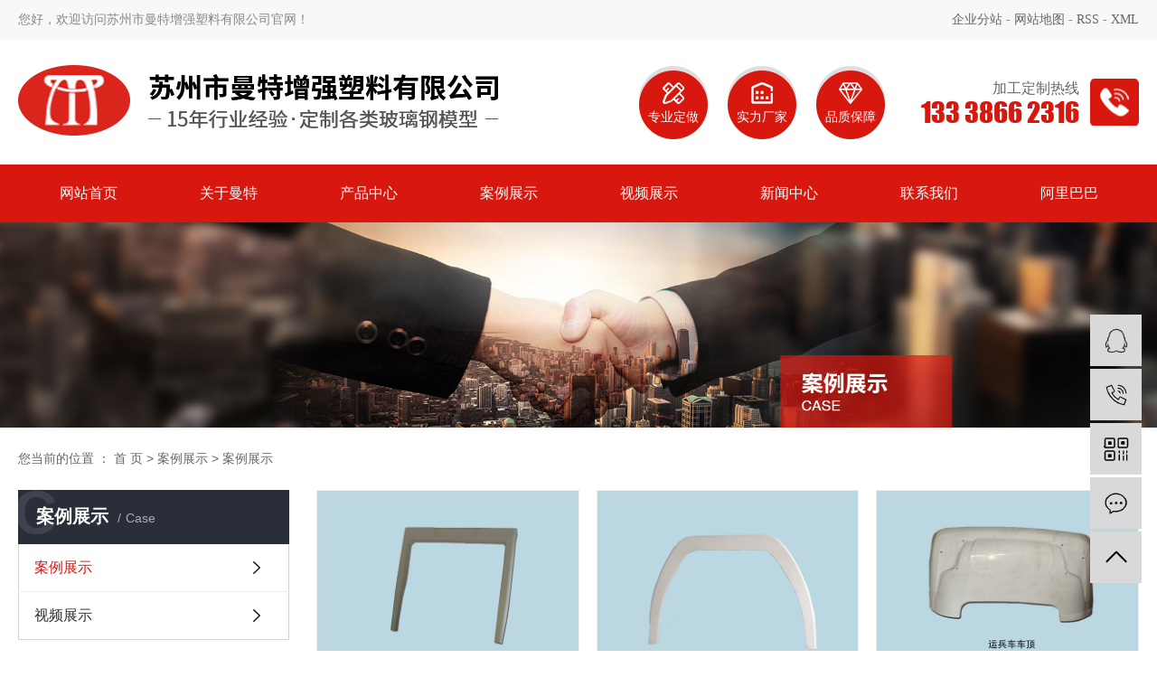

--- FILE ---
content_type: text/html;charset=utf-8
request_url: http://www.szmantle.com/case/alzsd3a/
body_size: 6242
content:
<!DOCTYPE html>
<html lang="zh-CN">
<head>
    <meta charset="utf-8">
    <meta http-equiv="X-UA-Compatible" content="IE=edge">
    <title>案例展示-苏州市曼特增强塑料有限公司</title>
    <meta name="keywords" content="案例展示"/>
    <meta name="description" content="本页内容为您提供案例展示，案例展示为苏州市曼特增强塑料有限公司整理发布。"/>
    <meta name="viewport" content="width=device-width, initial-scale=1, maximum-scale=1, user-scalable=no">
    <link rel="shortcut icon" type="image/x-icon" href="http://www.szmantle.com/data/upload/202111/20211117083439_519.jpg"/>
    <link rel="stylesheet" href="http://www.szmantle.com/template/default/assets/css/bootstrap.min.css">
    
    <link rel="stylesheet" href="http://www.szmantle.com/template/default/assets/css/app.css">
    <link rel="stylesheet" href="http://www.szmantle.com/template/default/assets/css/main.css">
    <script src="http://www.szmantle.com/template/default/assets/js/jquery.min.js"></script>
    <script>
    var config = {
        homeUrl: 'http://www.szmantle.com/',
                mUrl: 'http://www.szmantle.com/m/',
                copyCode: 0,
        isVisitor: 1
    }
</script>
<script src="http://www.szmantle.com/template/default/assets/js/app.js"></script>

<script>
document.write(unescape('%3Cscript%3E%0Avar%20_hmt%20%3D%20_hmt%20%7C%7C%20%5B%5D%3B%0A%28function%28%29%20%7B%0A%20%20var%20hm%20%3D%20document.createElement%28%22script%22%29%3B%0A%20%20hm.src%20%3D%20%22https%3A//hm.baidu.com/hm.js%3F34d929c375610dda4996c920a9f24361%22%3B%0A%20%20var%20s%20%3D%20document.getElementsByTagName%28%22script%22%29%5B0%5D%3B%20%0A%20%20s.parentNode.insertBefore%28hm%2C%20s%29%3B%0A%7D%29%28%29%3B%0A%3C/script%3E%0A'));
</script>

<script type='text/javascript'>
    (function(m, ei, q, i, a, j, s) {
        m[i] = m[i] || function() {
            (m[i].a = m[i].a || []).push(arguments)
        };
        j = ei.createElement(q),
            s = ei.getElementsByTagName(q)[0];
        j.async = true;
        j.charset = 'UTF-8';
        j.src = 'https://static.meiqia.com/dist/meiqia.js?_=t';
        s.parentNode.insertBefore(j, s);
    })(window, document, 'script', '_MEIQIA');
    _MEIQIA('entId', 203579);
</script>
</head>
<body>
<div class="xymob-head visible-sm visible-xs">
    <div class="xymob-head-box">
        <div class="xymob-logo">
            <h1><a href="http://www.szmantle.com/"><img src="http://www.szmantle.com/data/upload/202007/20200725090218_309.png" /></a></h1>
        </div>
        <div class="xymob-navbtn">
            <span></span>
        </div>
        <div class="xymob-search-btn"><i class="icon-font icon-search"></i></div>
    </div>

    <div class="xymob-menu">
        <div class="xymob-menu-box">
            <ul class="xymob-nav">
                                <li>
                    <a href="/" >网站首页</a>
                                                                                </li>
                                <li>
                    <a href="http://www.szmantle.com/about_about/" >关于曼特</a>
                                                                                                    <div class="xymob-menu-jt"><i class="icon-font icon-down"></i></div>
                            <ul class="xymob-sub-menu">
                                                        <li><a href="http://www.szmantle.com/about_about/gsjj9f6.html" >公司简介</a></li>
                                                        <li><a href="http://www.szmantle.com/about_about/qywh383.html" >企业文化</a></li>
                                                        <li><a href="http://www.szmantle.com/about_about/fzlc607.html" >发展历程</a></li>
                                                        </ul>
                                                                                        </li>
                                <li>
                    <a href="http://www.szmantle.com/product/" >产品中心</a>
                                                                                                    <div class="xymob-menu-jt"><i class="icon-font icon-down"></i></div>
                            <ul class="xymob-sub-menu">
                                                        <li><a href="http://www.szmantle.com/product/cxgy483/" >成型工艺</a></li>
                                                        <li><a href="http://www.szmantle.com/product/syqyf27/" >使用区域</a></li>
                                                        <li><a href="http://www.szmantle.com/product/sbmx39a/" >手板模型</a></li>
                                                        <li><a href="http://www.szmantle.com/product/txwcp09e/" >碳纤维产品</a></li>
                                                        </ul>
                                                                                        </li>
                                <li>
                    <a href="http://www.szmantle.com/case/alzsd3a/" >案例展示</a>
                                                                                                                                    </li>
                                <li>
                    <a href="/case/spzsd41/" >视频展示</a>
                                                                                </li>
                                <li>
                    <a href="http://www.szmantle.com/news/" >新闻中心</a>
                                                                                                    <div class="xymob-menu-jt"><i class="icon-font icon-down"></i></div>
                            <ul class="xymob-sub-menu">
                                                        <li><a href="http://www.szmantle.com/news/gsxw51b/" >公司新闻</a></li>
                                                        <li><a href="http://www.szmantle.com/news/xyzx2ba/" >行业资讯</a></li>
                                                        <li><a href="http://www.szmantle.com/news/jszx98d/" >技术资讯</a></li>
                                                        </ul>
                                                                                        </li>
                                <li>
                    <a href="http://www.szmantle.com/about_contact/lxc2e.html" >联系我们</a>
                                                                                                                                    </li>
                                <li>
                    <a href="https://mtzqsl.1688.com/?spm=a2615.2177701.autotrace-topNav.1.7ef541e29aijpU" >阿里巴巴</a>
                                                                                </li>
                
            </ul>
            <div class="xymob-dlbtn">
                                <a href="http://www.szmantle.com/login.php"><i class="icon-font icon-dl"></i>登 录</a>
                            </div>
        </div>
    </div>

    <div class="xymob-search">
        <div class="xymob-search-close-btn"><i class="icon-font icon-close"></i></div>
        <div class="xymob-search-box">
            <form method="get" name="formsearch" id="formsearch" action="http://www.szmantle.com/search.php">
                <input type="text" name="wd" id="keyword" placeholder="请输入关键词搜索"/>
                <button type="submit" id="s_btn"><i class="icon-font"></i></button>
            </form>
        </div>
        <div class="xymob-seaerch-wz">
            <span>全站搜索</span>
            <a href="http://www.szmantle.com/search.php?wd=%E7%8E%BB%E7%92%83%E9%92%A2%E6%A8%A1%E5%9E%8B">玻璃钢模型</a><a href="http://www.szmantle.com/search.php?wd=RTM%E6%A8%A1%E5%85%B7">RTM模具</a><a href="http://www.szmantle.com/search.php?wd=%E7%9C%9F%E7%A9%BA%E8%A2%8B%E6%A8%A1%E5%85%B7">真空袋模具</a>
        </div>
    </div>
</div>

<div class="x-top hidden-xs hidden-sm">
    <div class="container-fluid clearfix">
        <div class="wel fl">
            您好，欢迎访问苏州市曼特增强塑料有限公司官网！
        </div>
                        <div class="x-seo fr">
            <a href="http://www.szmantle.com/region/">企业分站</a> -
            <a href="http://www.szmantle.com/sitemap/">
                网站地图</a> -
            <a href="http://www.szmantle.com/rss.xml">RSS</a> -
            <a href="http://www.szmantle.com/sitemap.xml">XML</a>
                    </div>
            </div>
</div>
<div class="x-header hidden-xs hidden-sm">
    <div class="container-fluid clearfix">
                <h1 class="x-logo"><a href="http://www.szmantle.com/"><img alt="玻璃钢模型"
                    src="http://www.szmantle.com/data/upload/202111/20211115184226_839.png" /></a></h1>




        <div class="top-phone fr">
            <h3>
                加工定制热线
            </h3>
            <p>133 3866 2316</p>
        </div>

        <div class="top-ys-list fr">
                        <li>
                <div class="img">
                    <img src="http://www.szmantle.com/data/upload/202111/20211115185411_700.png" alt="玻璃钢模型">
                </div>
                <h3>
                    专业定做
                </h3>
            </li>
                        <li>
                <div class="img">
                    <img src="http://www.szmantle.com/data/upload/202111/20211115185402_345.png" alt="玻璃钢模型">
                </div>
                <h3>
                    实力厂家
                </h3>
            </li>
                        <li>
                <div class="img">
                    <img src="http://www.szmantle.com/data/upload/202111/20211115185353_193.png" alt="玻璃钢模型">
                </div>
                <h3>
                    品质保障
                </h3>
            </li>
                    </div>



       
    </div>
</div>
<div class="x-menubg">
    <div class="container-fluid clearfix">
                <ul class="x-menu clearfix">
        <li>
        <a href="/" >网站首页</a>
                                </li>
        <li>
        <a href="http://www.szmantle.com/about_about/" >关于曼特</a>
                                                    <ul class="x-sub-menu">
                                <li><a href="http://www.szmantle.com/about_about/gsjj9f6.html" >公司简介</a></li>
                                <li><a href="http://www.szmantle.com/about_about/qywh383.html" >企业文化</a></li>
                                <li><a href="http://www.szmantle.com/about_about/fzlc607.html" >发展历程</a></li>
                                </ul>
                                        </li>
        <li>
        <a href="http://www.szmantle.com/product/" >产品中心</a>
                                                    <ul class="x-sub-menu">
                                <li><a href="http://www.szmantle.com/product/cxgy483/" >成型工艺</a></li>
                                <li><a href="http://www.szmantle.com/product/syqyf27/" >使用区域</a></li>
                                <li><a href="http://www.szmantle.com/product/sbmx39a/" >手板模型</a></li>
                                <li><a href="http://www.szmantle.com/product/txwcp09e/" >碳纤维产品</a></li>
                                </ul>
                                        </li>
        <li>
        <a href="http://www.szmantle.com/case/alzsd3a/" >案例展示</a>
                                                            </li>
        <li>
        <a href="/case/spzsd41/" >视频展示</a>
                                </li>
        <li>
        <a href="http://www.szmantle.com/news/" >新闻中心</a>
                                                    <ul class="x-sub-menu">
                                <li><a href="http://www.szmantle.com/news/gsxw51b/" >公司新闻</a></li>
                                <li><a href="http://www.szmantle.com/news/xyzx2ba/" >行业资讯</a></li>
                                <li><a href="http://www.szmantle.com/news/jszx98d/" >技术资讯</a></li>
                                </ul>
                                        </li>
        <li>
        <a href="http://www.szmantle.com/about_contact/lxc2e.html" >联系我们</a>
                                                            </li>
        <li>
        <a href="https://mtzqsl.1688.com/?spm=a2615.2177701.autotrace-topNav.1.7ef541e29aijpU" >阿里巴巴</a>
                                </li>
    </ul>    </div>
</div>

<div class="page-banner">
		<img src="http://www.szmantle.com/data/upload/202112/20211222164809_506.jpg" alt="案例">
	</div>


<div class="page-position">
    <div class="container-fluid">
        您当前的位置 ：
        
	 <a href="http://www.szmantle.com/">首 页</a> > <a href="http://www.szmantle.com/case/">案例展示</a> > <a href="http://www.szmantle.com/case/alzsd3a/">案例展示</a>

    </div>
</div>


<div class="page-wrap">
    <div class="container-fluid">
                
        <div class="page-wrap-left xymob-menu-click">
            <div class="xymob-left-close-btn"><i class="icon-font icon-close"></i></div>
            <div class="xypg-left">
                                <div class="xypg-left-box xypg-left-menu">
                    <div class="xypg-left-title">
                        <h3>案例展示<span>Case</span></h3>
                    </div>
                    <div class="xypg-left-con">
                        
	<ul class="xypg-left-nav">
        <li data-id="1">
        <a href="http://www.szmantle.com/case/alzsd3a/">案例展示</a>
        <div class="first-nav-btn"></div>
            </li>
        <li data-id="2">
        <a href="http://www.szmantle.com/case/spzsd41/">视频展示</a>
        <div class="first-nav-btn"></div>
            </li>
    </ul>

                    </div>
                </div>

                                                <div class="xypg-left-box xypg-left-news">
                    <div class="xypg-left-title">
                        <h3>推荐新闻<span>News</span></h3>
                    </div>
                    <div class="xypg-left-con">
                        <ul class="latest-news">
                                                        <li><a href="http://www.szmantle.com/news/442.html" title="玻璃钢模具的保养须知事项">玻璃钢模具的保养须知事项</a></li>
                                                        <li><a href="http://www.szmantle.com/news/443.html" title="聚氨酯芯材料作用及特性">聚氨酯芯材料作用及特性</a></li>
                                                        <li><a href="http://www.szmantle.com/news/444.html" title="碳纤维乐器的优点">碳纤维乐器的优点</a></li>
                                                        <li><a href="http://www.szmantle.com/news/445.html" title="碳纤维的用途">碳纤维的用途</a></li>
                                                        <li><a href="http://www.szmantle.com/news/446.html" title="中国聚氨酯市场消费强劲，发展前景巨大">中国聚氨酯市场消费强劲，发展前景巨大</a></li>
                                                        <li><a href="http://www.szmantle.com/news/447.html" title="碳纤维制品的特性即工艺">碳纤维制品的特性即工艺</a></li>
                                                    </ul>
                    </div>
                </div>

                                                                <div class="xypg-left-box xypg-left-keys">
                    <div class="xypg-left-title">
                        <h3>热门关键词<span>Keywords</span></h3>
                    </div>
                    <div class="xypg-left-con">
                        <ul class="hot-keys">
                                                        <li><a href="http://www.szmantle.com/tag/碳纤维制品" title="碳纤维制品">碳纤维制品</a></li>
                                                        <li><a href="http://www.szmantle.com/tag/碳纤维制品厂家" title="碳纤维制品厂家">碳纤维制品厂家</a></li>
                                                        <li><a href="http://www.szmantle.com/tag/聚氨酯芯材厂家" title="聚氨酯芯材厂家">聚氨酯芯材厂家</a></li>
                                                        <li><a href="http://www.szmantle.com/tag/RTM模具供货商" title="RTM模具供货商">RTM模具供货商</a></li>
                                                        <li><a href="http://www.szmantle.com/tag/真空袋模具" title="真空袋模具">真空袋模具</a></li>
                                                        <li><a href="http://www.szmantle.com/tag/RTM模具厂家" title="RTM模具厂家">RTM模具厂家</a></li>
                                                        <li><a href="http://www.szmantle.com/tag/聚氨酯芯材供货商" title="聚氨酯芯材供货商">聚氨酯芯材供货商</a></li>
                                                        <li><a href="http://www.szmantle.com/tag/PDCPD模具厂家" title="PDCPD模具厂家">PDCPD模具厂家</a></li>
                                                        <li><a href="http://www.szmantle.com/tag/碳纤维制品供货商" title="碳纤维制品供货商">碳纤维制品供货商</a></li>
                                                        <li><a href="http://www.szmantle.com/tag/玻璃钢模型供货商" title="玻璃钢模型供货商">玻璃钢模型供货商</a></li>
                                                        <li><a href="http://www.szmantle.com/tag/聚氨酯芯材" title="聚氨酯芯材">聚氨酯芯材</a></li>
                                                        <li><a href="http://www.szmantle.com/tag/RTM模具" title="RTM模具">RTM模具</a></li>
                                                    </ul>
                    </div>
                </div>
                
                <div class="xypg-left-box xypg-left-contact">
                    <div class="xypg-left-title">
                        <h3>联系我们<span>Contact Us</span></h3>
                    </div>
                    <div class="xypg-left-con">
                        <div class="page-wrap-contact">
                            <h4>苏州市曼特增强塑料有限公司</h4>
                            <p style="line-height: 2em;"><span style="font-size: 16px; font-family: 微软雅黑, &quot;Microsoft YaHei&quot;;">联系人：沙总</span></p><p style="line-height: 2em;"><span style="font-size: 16px; font-family: 微软雅黑, &quot;Microsoft YaHei&quot;;">手　机：13338662316</span></p><p style="line-height: 2em;"><span style="font-size: 16px; font-family: 微软雅黑, &quot;Microsoft YaHei&quot;;">电　话：0512-65865296</span></p><p style="white-space: normal; line-height: 2em;"><span style="font-size: 16px; font-family: 微软雅黑, &quot;Microsoft YaHei&quot;;">网　址：www.szmantle.com</span></p><p style="white-space: normal; line-height: 2em;"><span style="font-size: 16px; font-family: 微软雅黑, &quot;Microsoft YaHei&quot;;">Email：seawin0110@163.com</span></p><p style="white-space: normal; line-height: 2em;"><span style="font-size: 16px; font-family: 微软雅黑, &quot;Microsoft YaHei&quot;;">地址：苏州市相城区黄桥镇生田工业坊国华路8号&nbsp;</span></p>
                        </div>
                    </div>
                </div>


            </div>
        </div>
        

                
        <div class="page-wrap-right">
            <div class="xypg-right-content">
                
	<ul class="xypg-case-list">
  	<li>
		<a href="http://www.szmantle.com/case/94.html" title="曼车后围造型" class="img"><img src="http://www.szmantle.com/data/upload/202111/thumb_20211122172148_696.jpg" alt="曼车后围造型" /></a>
		<h3><a href="http://www.szmantle.com/case/94.html" title="曼车后围造型">曼车后围造型</a></h3>
	</li>
  	<li>
		<a href="http://www.szmantle.com/case/95.html" title="汕德卡单轮护罩" class="img"><img src="http://www.szmantle.com/data/upload/202111/thumb_20211122172159_153.jpg" alt="汕德卡单轮护罩" /></a>
		<h3><a href="http://www.szmantle.com/case/95.html" title="汕德卡单轮护罩">汕德卡单轮护罩</a></h3>
	</li>
  	<li>
		<a href="http://www.szmantle.com/case/98.html" title="运兵车车顶棚" class="img"><img src="http://www.szmantle.com/data/upload/202111/thumb_20211122172230_710.jpg" alt="运兵车车顶棚" /></a>
		<h3><a href="http://www.szmantle.com/case/98.html" title="运兵车车顶棚">运兵车车顶棚</a></h3>
	</li>
  	<li>
		<a href="http://www.szmantle.com/case/97.html" title="翼子板" class="img"><img src="http://www.szmantle.com/data/upload/202111/thumb_20211122172218_871.jpg" alt="翼子板" /></a>
		<h3><a href="http://www.szmantle.com/case/97.html" title="翼子板">翼子板</a></h3>
	</li>
  	<li>
		<a href="http://www.szmantle.com/case/96.html" title="尾部灯卷桩座" class="img"><img src="http://www.szmantle.com/data/upload/202111/thumb_20211122172208_593.jpg" alt="尾部灯卷桩座" /></a>
		<h3><a href="http://www.szmantle.com/case/96.html" title="尾部灯卷桩座">尾部灯卷桩座</a></h3>
	</li>
  	<li>
		<a href="http://www.szmantle.com/case/92.html" title="后围造型上方" class="img"><img src="http://www.szmantle.com/data/upload/202111/thumb_20211122172131_595.jpg" alt="后围造型上方" /></a>
		<h3><a href="http://www.szmantle.com/case/92.html" title="后围造型上方">后围造型上方</a></h3>
	</li>
  	<li>
		<a href="http://www.szmantle.com/case/100.html" title="左灯罩，右灯罩" class="img"><img src="http://www.szmantle.com/data/upload/202111/thumb_20211122172248_220.jpg" alt="左灯罩，右灯罩" /></a>
		<h3><a href="http://www.szmantle.com/case/100.html" title="左灯罩，右灯罩">左灯罩，右灯罩</a></h3>
	</li>
  	<li>
		<a href="http://www.szmantle.com/case/93.html" title="护罩" class="img"><img src="http://www.szmantle.com/data/upload/202111/thumb_20211122172140_585.jpg" alt="护罩" /></a>
		<h3><a href="http://www.szmantle.com/case/93.html" title="护罩">护罩</a></h3>
	</li>
  	<li>
		<a href="http://www.szmantle.com/case/99.html" title="运兵车车顶前沿" class="img"><img src="http://www.szmantle.com/data/upload/202111/thumb_20211122172238_320.jpg" alt="运兵车车顶前沿" /></a>
		<h3><a href="http://www.szmantle.com/case/99.html" title="运兵车车顶前沿">运兵车车顶前沿</a></h3>
	</li>
  	<li>
		<a href="http://www.szmantle.com/case/91.html" title="豪沃踏步" class="img"><img src="http://www.szmantle.com/data/upload/202111/thumb_20211122170618_434.jpg" alt="豪沃踏步" /></a>
		<h3><a href="http://www.szmantle.com/case/91.html" title="豪沃踏步">豪沃踏步</a></h3>
	</li>
  	<li>
		<a href="http://www.szmantle.com/case/90.html" title="五十铃踏步（三层）" class="img"><img src="http://www.szmantle.com/data/upload/202111/thumb_20211122172028_934.jpg" alt="五十铃踏步（三层）" /></a>
		<h3><a href="http://www.szmantle.com/case/90.html" title="五十铃踏步（三层）">五十铃踏步（三层）</a></h3>
	</li>
  	<li>
		<a href="http://www.szmantle.com/case/89.html" title="五十铃翼子板" class="img"><img src="http://www.szmantle.com/data/upload/202111/thumb_20211122172043_913.jpg" alt="五十铃翼子板" /></a>
		<h3><a href="http://www.szmantle.com/case/89.html" title="五十铃翼子板">五十铃翼子板</a></h3>
	</li>
  	<li>
		<a href="http://www.szmantle.com/case/88.html" title="后围造型" class="img"><img src="http://www.szmantle.com/data/upload/202111/thumb_20211122172108_815.jpg" alt="后围造型" /></a>
		<h3><a href="http://www.szmantle.com/case/88.html" title="后围造型">后围造型</a></h3>
	</li>
  </ul>
	
            </div>
                    </div>
        

                
        <div class="page-mob-tool">
            <ul>
                <li class="xymob-page-navbtn"><i class="icon-font icon-dots-horizontal"></i></li>
                <li class="xymob-page-backtop"><i class="icon-font icon-top"></i></li>
            </ul>
        </div>
        
    </div>
</div>


<div class="x-layout">
	<div class="container-fluid clearfix">
		<div class="x-layout-menu fl">
			<dl>
				<dt>关于我们</dt>
								<dd><a href="http://www.szmantle.com/about_about/gsjj9f6.html">
						公司简介</a></dd>
								<dd><a href="http://www.szmantle.com/about_about/qywh383.html">
						企业文化</a></dd>
								<dd><a href="http://www.szmantle.com/about_about/fzlc607.html">
						发展历程</a></dd>
							</dl>
			<dl>
				<dt>产品中心</dt>
								<dd><a href="http://www.szmantle.com/product/cxgy483/">
						成型工艺</a></dd>
								<dd><a href="http://www.szmantle.com/product/syqyf27/">
						使用区域</a></dd>
								<dd><a href="http://www.szmantle.com/product/sbmx39a/">
						手板模型</a></dd>
								<dd><a href="http://www.szmantle.com/product/txwcp09e/">
						碳纤维产品</a></dd>
							</dl>
		</div>
		<div class="x-layout-contact fl">
			<div class="x-layout-contact-tel">
				<h3>
					24小时咨询热线
				</h3>
				<p>133 3866 2316</p>
			</div>
			<div class="x-layout-contact-p">
				<p style="white-space: normal; line-height: 2em;"><span style="font-family: 微软雅黑, &quot;Microsoft YaHei&quot;; font-size: 16px;">联系人：沙总</span></p><p style="white-space: normal; line-height: 2em;"><span style="font-family: 微软雅黑, &quot;Microsoft YaHei&quot;; font-size: 16px;">手　机：13338662316</span></p><p style="white-space: normal; line-height: 2em;"><span style="font-family: 微软雅黑, &quot;Microsoft YaHei&quot;; font-size: 16px;">网　址：www.szmantle.com</span></p><p style="white-space: normal; line-height: 2em;"><span style="font-family: 微软雅黑, &quot;Microsoft YaHei&quot;; font-size: 16px;">地址：苏州市相城区黄桥镇生田工业坊国华路8号&nbsp;</span></p>
			</div>
		</div>

		<div class="x-layout-ewm fr">
			<img src="http://www.szmantle.com/data/upload/202111/20211116180507_395.jpg" alt="真空袋模具">
			<p>
				关注我们 更多精彩
			</p>
		</div>

		<div class="x-layout-ewm fr">
			<img src="http://www.szmantle.com/data/upload/202111/20211116180447_344.jpg" alt="真空袋模具">
			<p>
				手机官网
			</p>
		</div>

	</div>
</div>
<div class="x-footer">
	<div class="container-fluid">


				<div class="x-copyright">Copyright ©
			苏州市曼特增强塑料有限公司
			备案号：
			<a href="http://beian.miit.gov.cn/" target="_blank">苏ICP备2021055333号</a>
									<a href="http://www.szmantle.com/search.php?wd=玻璃钢模型">玻璃钢模型</a>,<a href="http://www.szmantle.com/search.php?wd=RTM模具">RTM模具</a>,<a href="http://www.szmantle.com/search.php?wd=真空袋模具">真空袋模具</a>

			 <span class="jszc">服务支持：<a href="" target='_blank'>
					祥云平台</a></span></div>
						<div class="x-region">
			主营区域：
						<a href="http://www.szmantle.com/jiangsu/">
				江苏</a>
						<a href="http://www.szmantle.com/shanghai/">
				上海</a>
						<a href="http://www.szmantle.com/suzhou/">
				苏州</a>
						<a href="http://www.szmantle.com/changshu/">
				常熟</a>
						<a href="http://www.szmantle.com/taicang/">
				太仓</a>
						<a href="http://www.szmantle.com/kunshan/">
				昆山</a>
						<a href="http://www.szmantle.com/wujiang/">
				吴江</a>
						<a href="http://www.szmantle.com/wuzhong/">
				吴中</a>
						<a href="http://www.szmantle.com/Zhejiang/">
				浙江</a>
						<a href="http://www.szmantle.com/Anhui/">
				安徽</a>
					</div>
					</div>

</div>

<!-- 右侧客服 -->
<!-- 侧边工具栏 -->
<div id="toolbar">
    <ul>
                        <li><a href="http://wpa.qq.com/msgrd?v=3&amp;uin=2829665862&amp;site=qq&amp;menu=yes" target="_blank">
            <span class="icon-font icon-qq"></span>
            <span class="wz">业务咨询</span>
        </a></li>
                        <li><a href="javascript:;">
            <span class="icon-font icon-phone"></span>
            <span class="wz">13338662316</span>
        </a></li>
        <li class="ewm">
            <span class="icon-font icon-ewm"></span>
                        <div class="ewm-box"><img src="http://www.szmantle.com/data/upload/202112/20211223085905_934.png" alt="二维码" /></div>
                    </li>
        <li><a href="http://www.szmantle.com/inquiry/">
            <span class="icon-font icon-message"></span>
            <span class="wz">在线留言</span>
        </a></li>
        <li class="backtop"><span class="icon-font icon-top"></span></li>
    </ul>
</div>

<script>
    $(function () {
        // 返回顶部
        app.backTop("#toolbar .backtop",300);
        var imgUrl = 'http://www.szmantle.com/';
        if($(".ewm-box img").attr('src') == imgUrl ) {
            $(".ewm-box").remove();
        }
    })
</script>
<script src="http://www.szmantle.com/template/default/assets/js/main.js"></script>



<script>
    // window.onload = function() {
    //     $(".x-menu li a[href='"+$('.xypg-left-nav li.clicked a').attr('href')+"']").parents('li').addClass('active').siblings('li').removeClass('active');
    // }
</script>
</body>
</html>


--- FILE ---
content_type: text/css
request_url: http://www.szmantle.com/template/default/assets/css/app.css
body_size: 84670
content:
@charset "UTF-8";

body {
  overflow-x: hidden;
  font-family: "Microsoft YaHei";
}

ul {
  padding: 0;
  margin: 0;
}

ul li {
  list-style: none;
}

a {
  color: #337ab7;
  text-decoration: none;
}

h1,
h2,
h3,
h4,
h5 {
  margin: 0;
}

a:focus,
a:hover {
  color: #23527c;
  text-decoration: none;
}

a:focus {
  outline: none;
  outline-offset: -2px;
}

.hot-keys:after,
.xypg-download-list .download-title:after,
.xypg-download-list .download-item:after,
.xypg-download-list .download-item .download-item-span:after,
.xypg-job-list .job-title:after,
.xypg-job-list .job-item:after,
.xypg-job-list .job-item .job-item-span:after,
.xypg-detail-info-bar:after,
.xypg-detail-info-bar .xypg-file-down .file-down-list li:after,
.xypg-detail-pn div:after,
.xypg-detail-file-dwon:after,
.product-detail-tab .product-detail-tabli:after,
.tag-list-product .tag-wz .tab-fenli:after {
  content: "";
  display: table;
  clear: both;
}

.x-header-right .x-login .username,
.x-product-list li h3,
.x-case-item .wz h3,
.x-news-top h3,
.x-news-list li a,
.latest-news li a,
.hot-keys li a,
.xypg-left-nav>li>a,
.xypg-left-nav .xypg-left-subnav>li>a,
.xypg-left-nav .xypg-left-threenav>li>a,
.xypg-product-list li h3 a,
.xypg-case-list li h3 a,
.xypg-news-list li .tit h3,
.xypg-album-cate li .album-title,
.xypg-album-list li h3,
.xypg-download-list .download-item .download-item-span.download-item-first,
.xypg-download-list .download-item .download-item-span .download-item-con,
.xypg-job-list .job-item .job-item-span .job-item-con,
.xypg-detail-info-bar .xypg-file-down .file-down-list li .list-con p,
.xypg-detail-pn div a,
.relate-product-slick .owl-item p,
.relate-news-list li a,
.xypg-jod-detail .job-detail-title,
.cover-item .item-first .wz h3,
.cover-item .item-list h4,
.tag-list-product .tag-wz h1,
.tag-list-product .tag-wz .tab-fenli p {
  text-overflow: ellipsis;
  white-space: nowrap;
  overflow: hidden;
}

.x-banner .owl-carousel .banner-item a,
.x-product-list li .img,
.x-case-item .img,
.x-news-img,
.page-banner,
.xypg-product-list li .img,
.xypg-case-list li .img,
.relate-product-slick .owl-item .img,
.x-logo a,
.x-layout-logo,
.x-layout-ewm img,
.page-message-img {
  font-size: 0;
}

.x-banner .owl-carousel .banner-item a img,
.x-product-list li .img img,
.x-case-item .img img,
.x-news-img img,
.page-banner img,
.xypg-product-list li .img img,
.xypg-case-list li .img img,
.relate-product-slick .owl-item .img img {
  width: 100%;
}

.x-logo a img,
.x-layout-logo img,
.x-layout-ewm img img,
.page-message-img img {
  max-width: 100%;
}

.x-product-list li .img,
.x-case-item .img,
.x-news-img,
.xypg-product-list li .img,
.xypg-case-list li .img,
.relate-product-slick .owl-item .img {
  overflow: hidden;
}

.x-product-list li .img img,
.x-case-item .img img,
.x-news-img img,
.xypg-product-list li .img img,
.xypg-case-list li .img img,
.relate-product-slick .owl-item .img img {
  -webkit-transition: all .5s ease;
  transition: all .5s ease;
}

.x-product-list li .img:hover img,
.x-case-item .img:hover img,
.x-news-img:hover img,
.xypg-product-list li .img:hover img,
.xypg-case-list li .img:hover img,
.relate-product-slick .owl-item .img:hover img {
  -webkit-transform: scale(1.1);
  transform: scale(1.1);
}

.container-fluid {
  width: 1270px;
}

@media (max-width: 768px) {
  body {
    padding-top: 60px;
  }
}

.icon-font {
  position: relative;
}

.icon-font:after {
  content: "";
  width: 30px;
  height: 30px;
  background-image: url(../images/icon_spirit.png);
  background-repeat: no-repeat;
  position: absolute;
  left: calc(50% - 15px);
  top: calc(50% - 15px);
}

.n-loading .n-icon {
  background: url("../images/loading.gif") 0 center no-repeat !important;
}

.n-default .msg-wrap .n-icon {
  background-image: url("../images/validator_default.png") !important;
}

.n-simple .msg-wrap .n-icon {
  background-image: url("../images/validator_simple.png") !important;
}

.n-yellow .msg-wrap .n-icon {
  background-image: url("../images/validator_simple.png") !important;
}

/*手机端头部*/
.xymob-head {
  position: fixed;
  top: 0;
  z-index: 999999;
  left: 0;
  right: 0;
  background: #151515;
}

.xymob-head-box {
  position: relative;
  height: 60px;
}

.xymob-head-box .xymob-logo {
  position: absolute;
  left: 0;
  right: 0;
  bottom: 0;
  top: 0;
  margin: auto;
  width: 70%;
  height: 30px;
  text-align: center;
}

.xymob-head-box .xymob-logo h1,
.xymob-head-box .xymob-logo a {
  display: inline;
  font-size: 0;
}

.xymob-head-box .xymob-logo img {
  height: 25px;
}

.xymob-navbtn {
  position: absolute;
  z-index: 9;
  top: 0;
  bottom: 0;
  right: 0;
  left: 0;
  margin: auto 0 auto 27px;
  width: 30px;
  height: 20px;
}

.xymob-navbtn span,
.xymob-navbtn:after,
.xymob-navbtn:before {
  display: block;
  height: 2px;
  width: 100%;
  background: #fff;
  -webkit-transition: all .5s;
  transition: all .5s;
}

.xymob-navbtn span {
  margin: 7px 0;
}

.xymob-navbtn:after,
.xymob-navbtn:before {
  content: '';
  -webkit-transform-origin: 7.5%;
  transform-origin: 7.5%;
}

.xymob-navbtn.clicked span {
  -webkit-transform: translateX(-100%);
  transform: translateX(-100%);
  opacity: 0;
}

.xymob-navbtn.clicked:after {
  -webkit-transform: rotate(-45deg);
  transform: rotate(-45deg);
}

.xymob-navbtn.clicked:before {
  -webkit-transform: rotate(45deg);
  transform: rotate(45deg);
}

.xymob-search-btn {
  position: absolute;
  z-index: 9;
  right: 0;
  top: 0;
  bottom: 0;
  width: 14%;
  text-align: center;
  line-height: 60px;
}

.xymob-search-btn .icon-font {
  display: block;
  width: 100%;
  height: 100%;
}

.xymob-search-btn .icon-font:after {
  background-position: -30px -210px;
}

.xymob-menu {
  display: none;
  position: absolute;
  z-index: 9999;
  left: 0;
  right: 0;
  height: 100vh;
  background: #151515;
  padding: 0 10%;
}

.xymob-menu .xymob-menu-box {
  height: 100vh;
  overflow: auto;
  padding-bottom: 80px;
}

.xymob-nav>li {
  border-bottom: 1px solid #2b2b2b;
  position: relative;
}

.xymob-nav>li>a {
  display: block;
  line-height: 50px;
  font-size: 16px;
  color: #ffffff;
}

.xymob-nav .xymob-menu-jt {
  position: absolute;
  width: 20%;
  height: 50px;
  line-height: 50px;
  right: 0;
  top: 0;
  text-align: center;
  z-index: 9;
}

.xymob-nav .xymob-menu-jt .icon-font {
  display: block;
  width: 100%;
  height: 100%;
}

.xymob-nav .xymob-menu-jt .icon-font:after {
  background-position: -30px -240px;
}

.xymob-nav .xymob-menu-jt.clicked .icon-font:after {
  background-position: -30px -270px;
}

.xymob-nav .xymob-sub-menu {
  background: #1E1E1E;
  display: none;
}

.xymob-nav .xymob-sub-menu>li {
  border-top: 1px dashed #2b2b2b;
}

.xymob-nav .xymob-sub-menu>li>a {
  display: block;
  font-size: 14px;
  color: rgba(255, 255, 255, 0.8);
  line-height: 40px;
  text-indent: 2em;
}

.xymob-dlbtn {
  margin-top: 40px;
}

.xymob-dlbtn a {
  text-align: center;
  display: block;
  width: 100%;
  height: 40px;
  line-height: 40px;
  background: #292e39;
  color: #fff;
  font-size: 16px;
  border-radius: 5px;
}

.xymob-dlbtn a i {
  display: inline-block;
  vertical-align: middle;
  width: 30px;
  height: 30px;
  margin-right: 5px;
}

.xymob-dlbtn a .icon-dl:after {
  background-position: -30px -540px;
}

.xymob-dlbtn a .icon-pn:after {
  background-position: -30px -600px;
}

.xymob-dlbtn a .icon-tc:after {
  background-position: -30px -570px;
}

.xymob-dlbtn .zx-btn {
  margin-top: 10px;
  background: none;
  border: 1px solid #fff;
}

.xymob-search {
  position: fixed;
  z-index: 99999;
  left: 100%;
  bottom: 0;
  top: 0;
  width: 100%;
  background: #151515;
  padding: 15px 15% 0 15%;
  -webkit-transition: all .5s;
  transition: all .5s;
}

.xymob-search .xymob-search-close-btn {
  position: absolute;
  top: 27px;
  left: 30px;
  width: 30px;
  height: 30px;
  text-align: center;
  line-height: 30px;
}

@media (max-width: 420px) {
  .xymob-search .xymob-search-close-btn {
    left: 15px;
  }
}

.xymob-search .xymob-search-close-btn i {
  width: 100%;
  height: 100%;
  display: block;
}

.xymob-search .xymob-search-close-btn i:after {
  background-position: -30px -300px;
}

.xymob-search .xymob-search-box {
  height: 50px;
  border-bottom: 2px solid #2d2d2d;
}

.xymob-search .xymob-search-box input[type="text"] {
  width: 80%;
  float: left;
  background: none;
  border: none;
  outline: none;
  color: rgba(255, 255, 255, 0.3);
  font-family: "Microsoft YaHei";
  font-size: 16px;
  height: 50px;
}

.xymob-search .xymob-search-box #s_btn {
  width: 20%;
  height: 50px;
  outline: none;
  border: none;
  cursor: pointer;
  font-size: 0;
  background: none;
  border: none;
}

.xymob-search .xymob-search-box #s_btn .icon-font {
  display: block;
  width: 100%;
  height: 100%;
}

.xymob-search .xymob-search-box #s_btn .icon-font:after {
  background-position: -30px -210px;
}

.xymob-search .xymob-seaerch-wz span,
.xymob-search .xymob-seaerch-wz a {
  display: block;
  font-size: 14px;
  color: rgba(255, 255, 255, 0.9);
  line-height: 45px;
  border-bottom: 1px solid #2b2b2b;
}

.xymob-search.clicked {
  left: 0;
}

.x-header {
  background: #ffffff;
  padding: 28px 0;
}

.x-logo {
  float: left;
}

.x-logo a {
  display: block;
}

.x-header-right {
  float: right;
  width: 300px;
  text-align: right;
  height: 77px;
  border-left: 1px solid #ededed;
}

.x-header-right #formsearch,
.x-header-right .x-login {
  display: inline-block;
  vertical-align: middle;
}

.x-header-right #formsearch {
  width: 100%;
  position: relative;
  margin-top: 0;
  margin-left: 0;
}

.x-header-right #formsearch:before {
  /* content: '|';
  position: absolute;
  left: 36px;
  top: 5px; */
}

.x-header-right #formsearch #s_btn {
  float: left;
  outline: none;
  border: none;
  width: 35px;
  height: 77px;
  font-size: 0;
  background: url(../images/ss.png) no-repeat center;
}

.x-header-right #formsearch #keyword {
  float: left;
  background: none;
  outline: none;
  border: none;
  width: calc(100% - 35px);
  color: #b6b6b6;
  height: 77px;
  padding-left: 15px;
  font-size: 14px;
}
.x-header-right #formsearch input#keyword{
  color: #b6b6b6;
}
.x-header-right .x-login {
  font-size: 14px;
  color: #000000;
  line-height: 1.6;
  line-height: 30px;
}

.x-header-right .x-login .username {
  max-width: 75px;
  vertical-align: -10px;
  display: inline-block;
}

.x-header-right .x-login a {
  color: #000;
}

.x-header-right .x-login a:hover {
  color: #d8170e;
}

/* 扥路 */
.xa-login {
  position: absolute;
  width: 50%;
  text-align: right;
  top: 0;
  right: 8.33333333%;
}

/* 导航样式 */
.x-menubg {
  background-color: #d8170e;
}

.x-menu {}

.x-menu>li {
  float: left;
  position: relative;
  width: 12.5%;
  text-align: center;
}

.x-menu>li>a {
  display: block;
  color: #ffffff;
  font: 400 16px/64px "Microsoft yahei";
}

.x-menu>li>a:hover {
  background: #b60b03;
  color: #fff;
}

.x-menu>li.active>a {
  /* background: #b60b03;
  color: #fff; */
}

.x-menu>li:after {
  content: '';
  position: absolute;
  z-index: 100;
  width: 100%;
  left: 0;
  height: 40px;
  opacity: 0;
  top: 100%;
}

.x-menu>li:hover .x-sub-menu {
  opacity: 1;
  visibility: visible;
  -webkit-transform: translateY(0);
  transform: translateY(0);
}

.x-sub-menu {
  position: absolute;
  z-index: 9999;
  width: 100%;
  left: 0;
  top: 64px;
  background: rgba(255,255,255,.8);
  /*border-radius: 5px;*/
  padding: 10px 0;
  opacity: 0;
  visibility: hidden;
  -webkit-transform: translateY(20px);
  transform: translateY(20px);
  -webkit-transition: all .5s ease;
  transition: all .5s ease;
}

.x-sub-menu>li>a {
  display: block;
  text-align: center;
  font-size: 14px;
  color: #333;
  line-height: 2;
  padding: .5em;
}

.x-sub-menu>li>a:hover {
  background: #d8170e;
  color:#fff;
}

/*.x-sub-menu:after {*/
/*  content: '';*/
/*  width: 0;*/
/*  height: 0;*/
/*  line-height: 0;*/
/*  font-size: 0;*/
/*  overflow: hidden;*/
/*  border-width: 10px;*/
/*  cursor: pointer;*/
/*  border-style: dashed dashed solid dashed;*/
/*  border-color: transparent transparent #fff transparent;*/
/*  border-top: none;*/
/*  position: absolute;*/
/*  top: -10px;*/
/*  left: 50%;*/
/*  margin-left: -10px;*/
/*  z-index: 99;*/
/*}*/

/* 首页banner样式 */
.x-banner .owl-carousel {
  position: relative;
}

.x-banner .owl-carousel .banner-item a {
  display: block;
}

.x-banner .owl-carousel .owl-nav .owl-prev {
  left: 0;
}

.x-banner .owl-carousel .owl-nav .owl-next {
  right: 0;
}

.x-banner .owl-carousel .owl-nav button.owl-prev,
.x-banner .owl-carousel .owl-nav button.owl-next {
  outline: none;
  position: absolute;
  top: 50%;
  z-index: 9999;
  background: #424246;
  height: 65px;
  width: 50px;
  margin-top: -32.5px;
  border-radius: 0;
  -webkit-transition: all .5s ease;
  transition: all .5s ease;
}

.x-banner .owl-carousel .owl-nav button.owl-prev:hover,
.x-banner .owl-carousel .owl-nav button.owl-next:hover {
  background: #d8170e;
}

.x-banner .owl-carousel .owl-nav .icon-font {
  display: block;
  width: 100%;
  height: 100%;
}

.x-banner .owl-carousel .owl-nav .icon-left-arrow:after {
  background-position: -34px -180px;
}

.x-banner .owl-carousel .owl-nav .icon-right-arrow:after {
  background-position: -26px -480px;
}

@media (max-width: 990px) {

  .x-banner .owl-carousel .owl-nav button.owl-prev,
  .x-banner .owl-carousel .owl-nav button.owl-next {
    height: 40px;
    width: 30px;
    margin-top: -20px;
  }

  .x-banner .owl-carousel .owl-nav .iconfont {
    font-size: 20px;
  }
}

.x-banner .owl-carousel .owl-dots {
  position: absolute;
  z-index: 999;
  left: 0;
  width: 100%;
  text-align: center;
  font-size: 0;
  bottom: 5%;
}

.x-banner .owl-carousel .owl-dots button.owl-dot {
  display: inline-block;
  vertical-align: middle;
  font-size: 12px;
  margin: 0 10px;
  outline: none;
  background: #d8170e;
  border-radius: 50%;
  width: 1em;
  height: 1em;
}

.x-banner .owl-carousel .owl-dots button.owl-dot:hover {
  background-color: rgba(255, 255, 255, 0.5);
}

.x-banner .owl-carousel .owl-dots button.owl-dot.active {
  background-color: rgba(255, 255, 255, 0.5);
}

@media (max-width: 990px) {
  .x-banner .owl-carousel .owl-dots button.owl-dot {
    font-size: 12px;
  }
}


.x-case-item {
  background: #fff;
}

.x-case-item a {
  display: block;
}

@media (max-width: 1024px) {
  .x-case-item .wz {
    margin-top: 10px;
  }

  .x-case-item .wz h3 {
    font-size: 16px;
  }

  .x-case-item .wz p {
    font-size: 13px;
    margin-bottom: 1.5em;
  }
}

.x-case-item:hover a {
  border-color: #e5e5e5;
}

.x-case-item:hover .icon-right-arrow {
  background: #000;
  border-color: #000;
}

.x-case-item:hover .icon-right-arrow:after {
  background-position: -28px -241px;
  opacity: 1;
}

.x-company {
  background: #f0f0f0;
  padding: 2.60416667% 0 2.08333333%;
}

.x-company-title {
  font-size: 20px;
  color: rgba(0, 0, 0, 0.9);
  line-height: 1.6;
}

.x-company-title:after {
  content: '';
  display: block;
  width: 20px;
  height: 4px;
  background: #3d3d3d;
  margin-top: 10px;
}

@media (max-width: 990px) {
  .x-company-title {
    font-size: 18px;
  }

  .x-company-title:after {
    height: 3px;
  }
}

.x-company-list {
  margin-top: 1.875%;
}

.x-company-item {
  padding: 0 15px;
}

.x-company-item a {
  display: block;
  text-align: center;
  width: 100%;
  height: 45px;
  font-size: 0;
}

.x-company-item a img {
  max-width: 100%;
  max-height: 100%;
  display: inline-block;
  vertical-align: middle;
}

.x-company-item a:after {
  content: '';
  height: 100%;
  display: inline-block;
  vertical-align: middle;
}

.x-company-item a img {
  width: auto !important;
  display: inline-block !important;
}



.x-news-box {
  margin-top: 3.125%;
  font-size: 0;
}

@media (min-width: 990px) {
  .x-news-img {
    width: 43.75%;
    margin-right: 3.4375%;
    display: inline-block;
    vertical-align: middle;
  }
}

@media (min-width: 990px) {
  .x-news-right {
    display: inline-block;
    vertical-align: middle;
    width: 52.8125%;
  }
}

.x-news-top {
  position: relative;
  padding-right: 18.93491124%;
  margin-bottom: 5.91715976%;
}

.x-news-top h3 {
  font-size: 18px;
  color: #000000;
  line-height: 1.6;
  border-bottom: 1px solid #ededed;
  padding-bottom: 15px;
  margin-bottom: 15px;
}

.x-news-top p {
  font-weight: 100;
  font-size: 13px;
  color: #000;
  line-height: 1.6;
}

.x-news-top .date {
  position: absolute;
  right: 0;
  top: 0;
  text-align: center;
  width: 70px;
}

.x-news-top .date h4 {
  font-size: 44px;
  color: rgba(0, 0, 0, 0.7);
  line-height: 1;
}

.x-news-top .date h5 {
  font-size: 15px;
  color: rgba(0, 0, 0, 0.7);
  line-height: 1.6;
}

.x-news-top .date span {
  display: inline-block;
}

.x-news-top .date span .icon-right-arrow {
  display: block;
  color: #fff;
  width: 25px;
  height: 25px;
  background: #000;
  border-radius: 50%;
}

.x-news-top .date span .icon-right-arrow:after {
  background-position: -28px -241px;
}

.x-news-top:hover h3 {
  color: #d8170e;
}

.x-news-list li {
  position: relative;
  padding: 18px 80px 18px 0;
  border-bottom: 1px solid #ededed;
}

@media (max-width: 1366px) {
  .x-news-list li {
    padding-top: 9px;
    padding-bottom: 9px;
  }
}

.x-news-list li a {
  display: block;
  font-size: 14px;
  color: rgba(0, 0, 0, 0.9);
}

.x-news-list li a:hover {
  color: #d8170e;
}

.x-news-list li span {
  position: absolute;
  right: 0;
  width: 80px;
  text-align: right;
  top: 50%;
  margin-top: -9px;
  font-size: 13px;
  color: rgba(0, 0, 0, 0.5);
}

.x-link {
  background: #fff;
  padding: 22px 0;
}
.x-link-tt{
  float: left;
  color: #333333;
  font: 400 16px/20px "Microsoft yahei";
  border-right: 1px solid #e5e5e5;
  padding-right: 28px;
}
.x-link-tt span{
  display: block;
  color: rgba(0, 0, 0, 0.1);
  font: 600 28px/30px "Microsoft yahei";
  text-transform: uppercase;
}
.x-link a{
    margin-left: 10px;
}
.x-message {
  background: #f0f0f0;
  padding: 2.34375% 0;
}

.x-message-wrap {
  margin-left: 24.375%;
  margin-right: 24.375%;
}

@media (max-width: 1366px) {
  .x-message-wrap {
    margin-left: 12.5%;
    margin-right: 12.5%;
  }
}

.x-message-wrap .row {
  margin-left: -5px;
  font-size: 0;
  margin-right: -5px;
}

.x-message-wrap div[class^='col-'] {
  padding-left: 5px;
  padding-right: 5px;
  position: relative;
}

.x-message-wrap input[type='text'],
.x-message-wrap textarea {
  width: 100%;
  height: 42px;
  border: 1px solid #d8d8d8;
  padding: 0 10px;
  font-size: 14px;
  color: rgba(0, 0, 0, 0.9);
  background: #f0f0f0;
  outline: none;
  margin-bottom: 10px;
}

.x-message-wrap input[type='text']::-webkit-input-placeholder,
.x-message-wrap textarea::-webkit-input-placeholder {
  color: #b6b6b6;
}

.x-message-wrap input[type='text']:-ms-input-placeholder,
.x-message-wrap textarea:-ms-input-placeholder {
  color: #b6b6b6;
}

.x-message-wrap input[type='text']::-ms-input-placeholder,
.x-message-wrap textarea::-ms-input-placeholder {
  color: #b6b6b6;
}

.x-message-wrap input[type='text']::placeholder,
.x-message-wrap textarea::placeholder {
  color: #b6b6b6;
}

.x-message-wrap textarea {
  padding-top: 5px;
  height: 95px;
  resize: none;
}

.x-message-wrap #checkcode {
  float: left;
  width: 32.29813665%;
  margin-bottom: 0;
}

.x-message-wrap .checkCodeImg {
  float: left;
  display: block;
  text-align: center;
  width: 17.39130435%;
  height: 42px;
  font-size: 0;
  background: #e7e4e4;
  padding: 5px 10px;
}

.x-message-wrap .checkCodeImg img {
  max-width: 100%;
  max-height: 100%;
  display: inline-block;
  vertical-align: middle;
}

.x-message-wrap .checkCodeImg:after {
  content: '';
  height: 100%;
  display: inline-block;
  vertical-align: middle;
}

.x-message-wrap .checkCodeImg img {
  cursor: pointer;
}

.x-message-wrap .x-submit {
  float: right;
  width: 49.68944099%;
  height: 42px;
  background: #2d323b;
  color: #fff;
  font-size: 14px;
  border: none;
  outline: none;
  -webkit-transition: all .5s ease;
  transition: all .5s ease;
}

.x-message-wrap .x-submit:hover {
  background: #d8170e;
}

.n-default .n-invalid {
  border-color: #d8170e !important;
}

.n-default .msg-wrap {
  top: 8px;
  right: 5px;
  margin-left: 0;
}

.n-default .x-textarea .msg-wrap {
  top: 65px;
}

/* 手机样式 */
@media (max-width: 990px) {
  .x-title h3 {
    font-size: 14px;
    margin-top: 5px;
  }

  .x-title h3 span {
    display: inline-block;
    margin-left: 5px;
  }

  .x-title h3 span:before {
    margin-right: 5px;
    content: '-';
  }

  .x-about .x-title {
    margin-bottom: 20px;
  }

  .x-product-list {
    margin-left: -5px;
    margin-right: -5px;
    margin-top: 20px;
  }

  .x-product-list li {
    width: calc(50% - 10px);
    margin-left: 5px;
    margin-right: 5px;
    margin-bottom: 10px;
  }

  .x-case-list {
    margin-left: 0;
    margin-top: 20px;
  }

  .x-case-item a {
    padding: 10px;
  }

  .x-company-title {
    font-size: 14px;
  }

  .x-company-title p {
    margin-bottom: 0;
  }

  .x-company-title:after {
    margin-top: 5px;
  }

  .x-company-list {
    margin-top: 15px;
  }

  .x-news-box {
    margin-top: 20px;
  }

  .x-news-img,
  .x-news-right {
    width: 100%;
  }

  .x-news-img {
    margin-bottom: 15px;
  }

  .x-news-top h3 {
    font-size: 16px;
    padding-bottom: 7px;
    margin-bottom: 7px;
  }

  .x-news-top p {
    font-size: 12px;
  }

  .x-news-top .date h4 {
    font-size: 30px;
  }

  .x-news-top .date h5 {
    font-size: 12px;
  }

  .x-message-wrap {
    margin-left: 0;
    margin-right: 0;
  }

  .x-message-wrap #checkcode {
    width: 65%;
  }

  .x-message-wrap .checkCodeImg {
    width: 35%;
  }

  .x-message-wrap .x-submit {
    float: none;
    margin-top: 10px;
    width: 100%;
  }
}

#container {
  width: 1000px;
  margin: 0 auto;
  margin-top: 10px;
  border: 1px solid #f4f4f4;
  padding: 10px;
}

#container .city_list {
  padding-top: 10px;
}

#container .city_list .item {
  padding: 10px 0;
  line-height: 24px;
  overflow: hidden;
  border-bottom: 1px dashed #ddd;
}

#container .city_list .item dt {
  float: left;
  font-family: arial;
  font-weight: bold;
  font-size: 18px;
  width: 35px;
  padding-left: 25px;
  color: #444;
  display: table-cell;
}

#container .city_list .item dd {
  margin: 0 0 0 55px;
  padding-left: 15px;
  border-left: 1px dashed #b2b2b2;
}

#container .city_list .item dd a {
  padding: 1px 12px 1px 12px;
  white-space: nowrap;
  float: left;
  color: #333;
  font-size: 14px;
  text-decoration: none;
}

#container .city_list .item dd a:hover {
  text-decoration: none;
  background: #eb2830;
  color: #fff;
}

#foot {
  width: 1000px;
  margin: 0 auto;
  text-align: center;
  margin-top: 10px;
  line-height: 24px;
  color: #666;
  border-top: 2px solid #eb2830;
  padding-top: 10px;
  font-size: 14px;
}

#foot a {
  color: #666;
  text-decoration: none;
}

#foot a:hover {
  color: #0aa8dd;
}

.return {
  position: relative;
  height: 36px;
  padding: 6px;
  width: 1000px;
  margin: 0 auto;
  text-align: left;
  font: bold 22px/42px "\5FAE\8F6F\96C5\9ED1";
  color: #737372;
}

.return a {
  position: absolute;
  right: 10px;
  top: 12px;
  height: 36px;
  width: 100px;
  text-align: center;
  display: block;
  background: #eb2830;
  color: #fff;
  line-height: 36px;
  font-size: 12px;
  font-weight: bold;
}

.return a:hover {
  text-decoration: none;
  background: #f39c11;
  color: #fff;
}

/* 口令弹窗 */
.float-modal {
  position: fixed;
  width: 100%;
  height: 100%;
  background: rgba(51, 51, 51, 0.5);
  top: 0;
  left: 0;
  z-index: 999;
  display: none;
}

.float-modal .float-ads {
  position: absolute;
  width: 90%;
  top: 50%;
  left: 5%;
  margin-top: -70px;
  background: #fff;
  text-align: center;
  padding: 30px 0;
  border-radius: 15px;
}

.float-modal .float-ads h3 {
  color: #333;
  margin-bottom: 20px;
  font-size: 16px;
}

.float-modal .float-ads button {
  background: #1292f8;
  border: none;
  color: #fff;
  white-space: nowrap;
  padding: 6px 12px;
  font-size: 14px;
  line-height: 1.42857143;
  border-radius: 4px;
  display: inline-block;
  margin-bottom: 0;
  font-weight: 400;
  text-align: center;
  vertical-align: middle;
}

.x-layout {
  background-color: #1f1f1f;
  padding: 45px 0;
}

.x-layout-logo {
  margin-bottom: 20px;
}

.x-layout-desc {
  font-size: 12px;
  color: rgba(255, 255, 255, 0.5);
}

.x-layout-contact {
  padding-left: 88px;
}
.x-layout-contact-tel h3{
  color: rgba(255, 255, 255, 0.4);
  font: 400 14px/20px "Microsoft yahei";
}
.x-layout-contact-tel p{
  color: #fff;
  font: 600 28px/40px "Microsoft yahei";
}
.x-layout-contact-p{
  margin-top: 10px;
}
.x-layout-contact-p p{
  color: rgba(255, 255, 255, 0.4);
  font: 400 14px/25px "Microsoft yahei";
}
.x-layout-contact a {
  color: #fff;
}
.x-layout-menu{
  width: 500px;
}
.x-layout-menu dl {
  float: left;
  width: 160px;
}
.x-layout-menu dl + dl{
  width: 340px;
}
.x-layout-menu dl dt {
  color: #fff;
  font: 600 18px/30px "Microsoft yahei";
  margin-bottom: 15px;
}

.x-layout-menu dl dd a {
  display: block;
  color: rgba(255, 255, 255, 0.4);
  font: 400 14px/30px "Microsoft yahei";
}
.x-layout-menu dl dd a:hover{
  color: rgba(255, 255, 255, 0.7);    
}
.x-layout-menu dl + dl dd a {
  display: block;
  width: 100%;
  float: left;
}
.x-layout-ewm {
  text-align: center;
  width: 108px;
  margin-left: 20px;
}
.x-layout-ewm img{
  max-width: 100%;
}
.x-layout-ewm p {
  color: rgba(255, 255, 255, 0.4);
  font: 400 12px/44px "Microsoft yahei";
}

.x-footer {
  background: #1f1f1f;
  padding: 17px 0;
  text-align: center;
  color: rgba(255, 255, 255, 0.4);
  font: 400 14px/28px "Microsoft yahei";
  border-top: 1px solid rgba(255, 255, 255, 0.1);
}

.x-footer a {
   color: rgba(255, 255, 255, 0.4) !important;
  font: 400 14px/28px "Microsoft yahei";
}

.x-footer a:hover {
  color: rgba(255, 255, 255, 0.8) !important;
}



/*左侧工具条*/
#toolbar {
  position: fixed;
  z-index: 9999;
  right: 17px;
  bottom: 10%;
}

#toolbar li {
  margin-bottom: 3px;
  font-size: 0;
  width: 57px;
  height: 57px;
  right: 0;
  position: relative;
}

#toolbar li a {
  display: block;
  position: absolute;
  z-index: 9;
  right: 0;
  top: 0;
  width: 57px;
  height: 57px;
  overflow: hidden;
  background: #292e39;
  -webkit-transition: all .5s ease;
  transition: all .5s ease;
  white-space: nowrap;
  font-size: 0;
}

#toolbar li .icon-font {
  display: inline-block;
  vertical-align: middle;
  width: 57px;
  height: 57px;
  background-color: #d9d9d9;
}

#toolbar li .icon-qq:after {
  background-position: 0 -150px;
}

#toolbar li .icon-phone:after {
  background-position: 0 -90px;
}

#toolbar li .icon-ewm:after {
  background-position: 0 -30px;
}

#toolbar li .icon-message:after {
  background-position: 0 -120px;
}

#toolbar li .icon-top:after {
  background-position: 0 -60px;
}

#toolbar li .icon-wangwang:after {
  background-position: 0 0;
}

#toolbar li .wz {
  display: inline-block;
  line-height: 57px;
  font-size: 14px;
  color: #fff;
  vertical-align: middle;
  padding-left: 10px;
}

#toolbar li.ewm .ewm-box {
  position: absolute;
  z-index: 1;
  padding: 5px;
  background: #292e39;
  width: 110px;
  right: 120%;
  bottom: 0;
  opacity: 0;
  visibility: hidden;
  -webkit-transform: translateX(100%);
  transform: translateX(100%);
  -webkit-transition: all .7s;
  transition: all .7s;
}

#toolbar li.ewm .ewm-box p {
  margin-bottom: 0;
}

#toolbar li.ewm .ewm-box img {
  max-width: 100%;
}

#toolbar li.ewm .ewm-box:after {
  content: '';
  position: absolute;
  right: -5px;
  bottom: 20px;
  width: 0;
  height: 0;
  line-height: 0;
  font-size: 0;
  overflow: hidden;
  border-width: 5px;
  cursor: pointer;
  border-style: dashed dashed dashed solid;
  border-color: transparent transparent transparent #292e39;
  border-right: none;
}

#toolbar li.ewm:hover .icon {
  background-position: -57px -180px;
}

#toolbar li.ewm:hover .ewm-box {
  opacity: 1;
  visibility: visible;
  -webkit-transform: translateY(0);
  transform: translateY(0);
}

#toolbar li.backtop {
  cursor: pointer;
}

#toolbar li.backtop .iconfont {
  color: #fff;
  background-color: #292e39;
}

#toolbar li:hover a {
  width: 200px;
}

#toolbar li:hover .icon-font {
  background-color: #292e39;
}

#toolbar li:hover .icon-qq:after {
  background-position: -30px -150px;
}

#toolbar li:hover .icon-phone:after {
  background-position: -30px -90px;
}

#toolbar li:hover .icon-ewm:after {
  background-position: -30px -30px;
}

#toolbar li:hover .icon-message:after {
  background-position: -30px -120px;
}

#toolbar li:hover .icon-wangwang:after {
  background-position: -30px 0;
}

#toolbar li:hover .icon-top:after {
  background-position: -30px -60px;
}

@media (max-width: 990px) {
  #toolbar {
    display: none;
  }
}

.page-position {
  padding: 24px 0;
  font-size: 14px;
  color: #666;
}

.page-position a {
  color: #666;
}

.page-position a:hover {
  color: #d8170e;
}

.page-wrap {
  background: #ffffff;
  padding-bottom: 3.38541667%;
}

  .page-wrap-left {
    float: left;
    width: 330px;
  }

.xypg-left-box {
  margin-bottom: 20px;
}

.xypg-left-title {
  background: #292e39;
  padding: 14px 20px;
  position: relative;
}

.xypg-left-title h3 {
  font-size: 20px;
  color: #ffffff;
  line-height: 30px;
  font-weight: bold;
  position: relative;
  z-index: 9;
}

.xypg-left-title i {
  position: absolute;
  left: -5px;
  top: -9px;
  font-style: normal;
  font-size: 67px;
  font-weight: bold;
  opacity: .1;
  color: #fff;
  line-height: 1;
  z-index: 1;
  text-transform: uppercase;
}

.xypg-left-title span {
  font-weight: normal;
  font-size: 14px;
  color: #fff;
  opacity: .6;
  margin-left: 10px;
  text-transform: capitalize;
}

.xypg-left-title span:before {
  content: "/";
  padding-right: 5px;
}

.xypg-left-con {
  border: 1px solid #d2d2d2;
  border-top: none;
}

.latest-news {
  padding: 10px 0;
}

.latest-news li {
  padding: .5em 1em;
  font-size: 14px;
}

.latest-news li a {
  display: block;
  line-height: 1.2;
  color: #5a5a5a;
}

.latest-news li a:before {
  content: '+';
  font-weight: bold;
  margin-right: 5px;
  font-size: 16px;
}

.latest-news li a:hover {
  color: #d8170e;
}

.latest-news li a:hover:before {
  color: #d8170e;
}

.hot-keys {
  padding: 20px 7px 8px 7px;
}

.hot-keys li {
  width: calc(50% - 14px);
  float: left;
  margin: 0 7px 14px 7px;
}

.hot-keys li a {
  display: block;
  text-align: center;
  font-size: 14px;
  color: #5a5a5a;
  line-height: 2.857;
  border: 1px dashed #f1f1f1;
}

.hot-keys li a:hover {
  color: #d8170e;
  border-color: #d8170e;
}

.page-wrap-contact {
  padding: 10px 0;
  font-size: 14px;
}

.page-wrap-contact h4 {
  padding: .3em 1.4em .8em 1.4em;
  font-size: 16px;
  color: #000000;
}

.page-wrap-contact p {
  border-top: 1px solid #eee;
  position: relative;
  margin-bottom: 0;
  padding: .8em 1.4em;
  color: #2f2f2f;
}

.page-message-img img {
  border: 1px solid #d2d2d2;
}

.page-wrap-right {
  overflow: hidden;
}

.page-mob-tool {
  position: fixed;
  right: 15px;
  bottom: 100px;
  z-index: 9999;
}

.page-mob-tool li {
  width: 40px;
  height: 40px;
  line-height: 40px;
  text-align: center;
  margin-bottom: 1px;
  cursor: pointer;
  position: relative;
}

.page-mob-tool li:before {
  content: '';
  position: absolute;
  left: 0;
  right: 0;
  bottom: 0;
  top: 0;
  background: #292e39;
  opacity: .7;
}

.page-mob-tool li i {
  display: block;
  width: 100%;
  height: 100%;
}

.page-mob-tool li .icon-dots-horizontal:after {
  background-position: -30px -390px;
}

.page-mob-tool li .icon-top:after {
  background-position: -30px -60px;
}

@media (min-width: 992px) {
  .page-mob-tool {
    display: none;
  }
}

.navigation a {
  display: inline-block;
  font-size: 14px;
  color: #333333;
  font-family: "Microsoft YaHei", Arial;
  line-height: 26px;
  border: 1px solid #cbcbcb;
  margin: 0 5px;
  padding: 0 8px;
}

.navigation a.previous_page {
  float: left;
}

.navigation a.next_page {
  float: right;
}

.navigation a:hover {
  color: #fff;
  border-color: #d8170e;
  background: #d8170e;
}

/* 手机站 左侧导航弹出特效 */
.xymob-left-close-btn {
  display: none;
}

@media (max-width: 990px) {

  /* 弹出框之后 body 上增加一个禁止滚动的类*/
  body.no-scroll,
  html.no-scroll {
    height: 100vh;
    overflow: hidden;
  }

  .xymob-menu-click {
    position: fixed;
    width: 100vw;
    overflow-y: scroll;
    top: 0;
    left: 100%;
    -webkit-transition: all .5s ease;
    transition: all .5s ease;
    z-index: 999999;
    height: 100vh;
    background: rgba(0, 0, 0, 0.7);
  }

  .xymob-menu-click .xypg-left-news,
  .xymob-menu-click .xypg-left-keys,
  .xymob-menu-click .xypg-left-contact,
  .xymob-menu-click .page-message-img {
    display: none;
  }

  .xymob-menu-click .xymob-left-close-btn {
    display: block;
    position: absolute;
    top: 15px;
    right: 15px;
    width: 32px;
    height: 32px;
    line-height: 32px;
    border-radius: 50%;
    border: 1px solid #fff;
    text-align: center;
    background: black;
  }

  .xymob-menu-click .xymob-left-close-btn .icon-font {
    display: block;
    width: 100%;
    height: 100%;
  }

  .xymob-menu-click .xymob-left-close-btn .icon-font:after {
    background-position: -30px -300px;
  }

  .xymob-menu-click .xypg-left {
    display: -webkit-box;
    display: -ms-flexbox;
    display: flex;
    -webkit-box-align: center;
    -ms-flex-align: center;
    align-items: center;
    -webkit-box-pack: center;
    -ms-flex-pack: center;
    justify-content: center;
    min-height: 90vh;
    padding: 5vh 0;
  }

  .xymob-menu-click .xypg-left .xypg-left-menu {
    width: 90%;
    background: #fff;
  }

  .xymob-menu-click.click {
    left: 0;
  }
}

/* 内页左侧导航栏样式 */
.xypg-left-nav {
  margin: 0 -1px;
}

.xypg-left-nav>li {
  position: relative;
  border-bottom: 1px solid #eeeeee;
}

.xypg-left-nav>li:last-child {
  border-bottom: none;
}

.xypg-left-nav>li>a {
  display: block;
  font-size: 16px;
  line-height: 22px;
  color: #2e2e2e;
  padding: 15px 18px;
}

.xypg-left-nav>li .first-nav-btn {
  position: absolute;
  z-index: 99;
  width: 30px;
  height: 30px;
  text-align: center;
  top: 10px;
  right: 20px;
  cursor: pointer;
  background: url(../images/icon_spirit.png) 0 -240px no-repeat;
}

.xypg-left-nav>li .first-nav-btn.clicked {
  background-position: 0 -270px;
}

.xypg-left-nav>li:hover>a,
.xypg-left-nav>li.clicked>a {
  color: #d8170e;
}

.xypg-left-nav>li:hover .first-nav-btn,
.xypg-left-nav>li.clicked .first-nav-btn {
  color: #d8170e;
}

.xypg-left-nav .xypg-left-subnav {
  display: none;
  padding: 0 10px;
}

.xypg-left-nav .xypg-left-subnav>li {
  border-top: 1px dashed #eeeeee;
}

.xypg-left-nav .xypg-left-subnav>li>a {
  padding: 8px;
  display: block;
  line-height: 20px;
  color: #818181;
  font-size: 16px;
}

.xypg-left-nav .xypg-left-subnav>li>a:hover {
  color: #d8170e;
}

.xypg-left-nav .xypg-left-subnav>li.clicked>a {
  color: #d8170e;
}

.xypg-left-nav .xypg-left-threenav>li>a {
  padding: 5px 10px;
  display: block;
  font-size: 14px;
  line-height: 24px;
  color: #999999;
}

.xypg-left-nav .xypg-left-threenav>li>a:before {
  content: '\2014   ';
}

.xypg-left-nav .xypg-left-threenav>li>a:hover {
  color: #d8170e;
}

.xypg-left-nav .xypg-left-threenav>li.clicked>a {
  color: #d8170e;
}

@media (max-width: 990px) {
  .xypg-left-nav .xypg-left-threenav {
    display: block;
  }
}

.xypg-pro-description {
  border: 1px solid #e5e5e5;
  background: #f9f9f9;
  line-height: 24px;
  padding: 10px;
  margin-bottom: 15px;
  text-indent: 2em;
}

.xypg-product-list {
  margin: 0 -1.5%;
  font-size: 0;
}

.xypg-product-list li {
  display: inline-block;
  vertical-align: bottom;
  width: 30.333%;
  margin: 0 1.5% 20px 1.5%;



}

.xypg-product-list li .img {
  display: block;
  border: 1px solid #eeeeee;
  -webkit-transition: all .5s ease;
  transition: all .5s ease;
}

.xypg-product-list li h3 a {
  display: block;
  text-align: center;
  font-size: 14px;
  color: #5a5a5a;
  line-height: 1.6;
  padding: .8em 0;
}

.xypg-product-list li:hover .img {
  border-color: #292e39;
}

.xypg-product-list .no-result {
  margin: 0 1.5%;
  font-size: 14px;
}

.xypg-case-list {
  margin: 0 -1%;
  font-size: 0;
}

.xypg-case-list li {
  display: inline-block;
  vertical-align: bottom;
  width: 31.333%;
  margin: 0 1% 10px 1%;

}

.xypg-case-list li .img {
  display: block;
  border: 1px solid #eeeeee;
  -webkit-transition: all .5s ease;
  transition: all .5s ease;
}

.xypg-case-list li h3 a {
  display: block;
  text-align: center;
  font-size: 14px;
  color: #5a5a5a;
  line-height: 1.6;
  padding: .8em 0;
}

.xypg-case-list li:hover .img {
  border-color: #292e39;
}

.xypg-case-list li:hover h3 a {
  color: #d8170e;
}

/* 内页新闻列表 */
.xypg-news-list li {
  border: 1px solid #e1e1e1;
  padding: 30px;
  background: #fff;
  margin-bottom: 35px;
  -webkit-transition: all .5s;
  transition: all .5s;
}

.xypg-news-list li .tit {
  border-bottom: 1px solid #cbcbcb;
  margin-bottom: 15px;
  position: relative;
}

.xypg-news-list li .tit h3 {
  padding-bottom: 15px;
  font-size: 18px;
  color: #565656;
  font-weight: normal;
  padding-right: 25%;
  margin: 0;
}

.xypg-news-list li .tit .date {
  position: absolute;
  right: 0;
  top: 0;
  font-size: 14px;
  color: #666666;
}

.xypg-news-list li .info {
  font-size: 14px;
  line-height: 2;
  color: #999999;
}

.xypg-news-list li .more {
  margin-top: 15px;
}

.xypg-news-list li .more span {
  display: inline-block;
  width: 130px;
  line-height: 33px;
  text-align: center;
  color: #000;
  font-size: 14px;
  color: #666666;
  border: 1px solid #e1e1e1;
  -webkit-transition: all .5s ease;
  transition: all .5s ease;
}

.xypg-news-list li:hover {
  -webkit-box-shadow: 0px 2px 13px 1px rgba(8, 1, 3, 0.18);
  box-shadow: 0px 2px 13px 1px rgba(8, 1, 3, 0.18);
}

.xypg-news-list li:hover .tit h3 {
  color: #292e39;
}

.xypg-news-list li:hover .more span {
  color: #fff;
  background-color: #292e39;
}

@media (max-width: 990px) {
  .xypg-news-list li .tit {
    border-bottom: none;
  }

  .xypg-news-list li .tit h3 {
    padding-right: 0;
    padding-bottom: 10px;
  }

  .xypg-news-list li .tit .date {
    position: static;
    border-bottom: 1px solid #cbcbcb;
    padding-bottom: 5px;
    color: #999;
  }
}

.xypg-album-cate {
  margin: 0 -1%;
}

.xypg-album-cate li {
  float: left;
  width: 31.33333%;
  margin: 0 1% 20px 1%;
  border: 1px solid #eaeaea;
  padding: 10px;
}

.xypg-album-cate li .album-img {
  margin-bottom: 15px;
}

.xypg-album-cate li .album-img img {
  width: 100%;
}

.xypg-album-cate li .album-title {
  text-align: center;
  font-size: 15px;
  color: #666666;
  margin-bottom: 5px;
}

.xypg-album-cate li .album-num {
  font-size: 16px;
  color: #333333;
  text-align: center;
}

.xypg-album-cate li .album-num span {
  display: inline-block;
  margin-right: 5px;
}

@media (max-width: 768px) {
  .xypg-album-cate li {
    width: 48%;
  }
}

@media (max-width: 420px) {
  .xypg-album-cate {
    margin: 0;
  }

  .xypg-album-cate li {
    width: 100%;
    margin: 0 0 20px 0;
  }
}

.xypg-album-list {
  margin: 0 -1%;
}

.xypg-album-list li {
  float: left;
  width: 31.33333%;
  margin: 0 1% 20px 1%;
  position: relative;
}

.xypg-album-list li .img {
  display: block;
  overflow: hidden;
}

.xypg-album-list li .img img {
  width: 100%;
  -webkit-transition: all .5s ease;
  transition: all .5s ease;
}

.xypg-album-list li h3 {
  position: absolute;
  left: 0;
  right: 0;
  bottom: 0;
  z-index: 9;
  background: rgba(0, 0, 0, 0.5);
  text-align: center;
  color: #fff;
  line-height: 40px;
  font-weight: normal;
  font-size: 16px;
}

.xypg-album-list li:hover .img img {
  -webkit-transform: scale(1.1);
  transform: scale(1.1);
}

@media (max-width: 768px) {
  .xypg-album-list li {
    width: 48%;
  }
}

@media (max-width: 420px) {
  .xypg-album-list {
    margin: 0;
  }

  .xypg-album-list li {
    width: 100%;
    margin: 0 0 20px 0;
  }
}

.xypg-album-list.xypg-getkey-list li {
  width: 18%;
}

@media (max-width: 1200px) {
  .xypg-album-list.xypg-getkey-list li {
    width: 31.3333%;
  }
}

@media (max-width: 768px) {
  .xypg-album-list.xypg-getkey-list li {
    width: 48%;
  }
}

@media (max-width: 420px) {
  .xypg-album-list.xypg-getkey-list {
    margin: 0;
  }

  .xypg-album-list.xypg-getkey-list li {
    width: 100%;
    margin: 0 0 20px 0;
  }
}

/* 下载列表页 */
.xypg-download-list .download-title {
  line-height: 60px;
  background: #d9d9d9;
  font-size: 18px;
  color: #333333;
}

.xypg-download-list .download-title span {
  display: block;
  float: left;
  text-align: center;
  width: 19%;
}

.xypg-download-list .download-title .file-name {
  width: 43%;
  text-align: left;
  padding-left: 5%;
}

.xypg-download-list .download-item {
  line-height: 50px;
}

.xypg-download-list .download-item .download-item-span {
  float: left;
  width: 19%;
  text-align: center;
  font-size: 14px;
  color: #555555;
}

.xypg-download-list .download-item .download-item-span.download-item-first {
  padding-left: 4%;
  width: 43%;
  text-align: left;
}

.xypg-download-list .download-item .download-item-span.download-item-iocn .iconfont {
  margin-right: 5px;
  font-size: 14px;
}

.xypg-download-list .download-item .download-item-span.download-item-iocn a {
  color: #292e39;
}

.xypg-download-list .download-item .download-item-span.download-item-iocn a:hover {
  text-decoration: underline;
}

.xypg-download-list .download-item:nth-child(odd) {
  background: #f3f3f3;
}

.xypg-download-list .download-item .mob-download-title {
  display: none;
}

@media (max-width: 768px) {
  .xypg-download-list .download-title {
    display: none;
  }

  .xypg-download-list .download-item {
    border: 1px solid #ebebeb;
    margin-bottom: 20px;
    background: #fff !important;
  }

  .xypg-download-list .download-item .download-item-span {
    float: none;
    width: 100%;
  }

  .xypg-download-list .download-item .download-item-span.download-item-first {
    padding-left: 0;
    width: 100%;
  }

  .xypg-download-list .download-item .download-item-span .mob-download-title {
    float: left;
    display: block;
    width: 130px;
    padding-left: 15px;
    text-align: left;
    font-weight: bold;
  }

  .xypg-download-list .download-item .download-item-span .download-item-con {
    float: right;
    width: calc(100% - 130px);
    text-align: right;
    padding-right: 20px;
  }

  .xypg-download-list .download-item .download-item-span+.download-item-span {
    border-top: 1px dashed #ebebeb;
  }
}

/* 下招聘列表页 */
.xypg-job-list .job-name {
  width: 32.5%;
  padding-left: 4%;
}

.xypg-job-list .job-xlyq {
  width: 32.5%;
  padding-left: 4%;
}

.xypg-job-list .job-number {
  width: 20%;
  text-align: center;
}

.xypg-job-list .job-more {
  width: 15%;
  text-align: center;
}

.xypg-job-list .job-title {
  line-height: 60px;
  background: #292e39;
  font-size: 18px;
  color: #fff;
}

.xypg-job-list .job-title span {
  display: block;
  float: left;
  font-weight: bold;
}

.xypg-job-list .job-item {
  margin-top: 20px;
  line-height: 60px;
  background: #f8f8f8;
}

.xypg-job-list .job-item .job-item-span {
  float: left;
  font-size: 16px;
  color: #333333;
  min-height: 1px;
}

.xypg-job-list .job-item .job-item-span .job-item-con {
  display: block;
}

.xypg-job-list .job-item .job-more a {
  float: right;
  display: block;
  text-align: center;
  background: #000;
  width: 29px;
  height: 29px;
  margin: 15px 30px 0 0;
  background: #9c9c9c url(../images/xypg-job-jt.png) center no-repeat;
  border-radius: 50%;
}

.xypg-job-list .job-item .job-more a:hover {
  background-color: #292e39;
}

.xypg-job-list .job-item .mob-job-title {
  display: none;
}

@media (max-width: 768px) {
  .xypg-job-list .job-title {
    display: none;
  }

  .xypg-job-list .job-item {
    border: 1px solid #ebebeb;
    margin-bottom: 20px;
    background: #fff !important;
    line-height: 50px;
  }

  .xypg-job-list .job-item .job-item-span {
    float: none;
    width: 100%;
    padding-left: 0;
    font-size: 14px;
  }

  .xypg-job-list .job-item .job-item-span .mob-job-title {
    float: left;
    display: block;
    width: 130px;
    padding-left: 15px;
    text-align: left;
    font-weight: bold;
  }

  .xypg-job-list .job-item .job-item-span .job-item-con {
    float: right;
    width: calc(100% - 130px);
    text-align: right;
    padding-right: 20px;
  }

  .xypg-job-list .job-item .job-more a {
    margin: 12px 0 0 0;
  }

  .xypg-job-list .job-item .job-item-span+.job-item-span {
    border-top: 1px dashed #ebebeb;
  }
}

@media (max-width: 768px) {
  .xypg-product-list li {
    width: 47%;
  }

  .xypg-case-list li {
    width: 48%;
  }
}

@media (max-width: 375px) {
  .xypg-product-list li {
    width: 97%;
  }

  .xypg-case-list li {
    width: 98%;
  }
}

/* 分页基本样式 */
.xypg-pagination {
  margin-top: 20px;
  text-align: center;
  font-size: 0;
}

.xypg-pagination .pagin-left,
.xypg-pagination .pagin-mid,
.xypg-pagination .pagin-right,
.xypg-pagination .pagin-select {
  display: inline-block;
  vertical-align: middle;
}

.xypg-pagination a,
.xypg-pagination #current {
  display: inline-block;
  font-size: 14px;
  color: #333333;
  font-family: "Microsoft YaHei", Arial;
  line-height: 26px;
  border: 1px solid #cbcbcb;
  margin: 0 5px;
  padding: 0 8px;
}

.xypg-pagination #current,
.xypg-pagination a:hover {
  color: #fff;
  border-color: #292e39;
  background: #292e39;
}

.xypg-pagination .pagin-mid {
  font-size: 14px;
}

.xypg-pagination .pagin-mid .mob-pagin-mid {
  display: none;
}

.xypg-pagination .pagin-select {
  font-size: 14px;
}

.xypg-pagination .pagin-select select {
  height: 28px;
  padding: 0 8px;
  margin: -1px 5px 0 5px;
}

@media (max-width: 768px) {
  .xypg-pagination .pagin-mid .pc-pagin-mid {
    display: none;
  }

  .xypg-pagination .pagin-mid .mob-pagin-mid {
    display: block;
  }

  .xypg-pagination .pagin-mid .mob-pagin-mid span {
    display: inline-block;
    padding: 0 8px;
    line-height: 28px;
    font-size: 14px;
  }

  .xypg-pagination .pagin-select {
    display: none;
  }
}

/* 详细页分页样式 */
.paging_num {
  padding: 10px 0;
}

.paging_num a {
  padding: 0 7px;
  text-align: center;
  display: inline-block;
  border: 1px dashed #e0e1dc;
  color: #666;
  margin-right: 8px;
}

.paging_num a.paging_hover,
.paging_num a:hover {
  border-color: #d8170e;
}

/*内页详情页面公用样式*/
.xypg-detail-title {
  font-size: 20px;
  color: #363636;
  font-weight: bold;
  margin-bottom: 10px;
  line-height: 1.7;
}

.xypg-detail-info-bar {
  font-size: 14px;
  font-family: Arial;
  color: #9e9e9e;
  line-height: 35px;
  border-bottom: 1px dashed #cfcfcf;
  margin-bottom: 20px;
}

.xypg-detail-info-bar .detail-info-time {
  float: left;
  margin-right: 20px;
  position: relative;
  padding-left: 25px;
}

.xypg-detail-info-bar .detail-info-time i {
  position: absolute;
  width: 20px;
  height: 20px;
  top: calc(50% - 10px);
  left: 0;
}

.xypg-detail-info-bar .detail-info-time i:after {
  opacity: .5;
  background-position: 0 -360px;
}

.xypg-detail-info-bar .detail-info-numbers {
  float: left;
  position: relative;
  padding-left: 25px;
}

.xypg-detail-info-bar .detail-info-numbers i {
  position: absolute;
  width: 20px;
  height: 20px;
  top: calc(50% - 10px);
  left: 0;
}

.xypg-detail-info-bar .detail-info-numbers i:after {
  opacity: .5;
  background-position: 0 -330px;
}

.xypg-detail-info-bar .xypg-file-down {
  float: right;
  position: relative;
}

.xypg-detail-info-bar .xypg-file-down .file-down-title {
  cursor: pointer;
  position: relative;
  padding-left: 25px;
}

.xypg-detail-info-bar .xypg-file-down .file-down-title i {
  position: absolute;
  width: 20px;
  height: 20px;
  top: calc(50% - 10px);
  left: 0;
}

.xypg-detail-info-bar .xypg-file-down .file-down-title i:after {
  background-position: 0 -630px;
}

.xypg-detail-info-bar .xypg-file-down .file-down-title:hover {
  color: #292e39;
}

.xypg-detail-info-bar .xypg-file-down .file-down-list {
  position: absolute;
  z-index: 9999;
  width: 250%;
  right: 0;
  background: #fff;
  display: none;
}

.xypg-detail-info-bar .xypg-file-down .file-down-list li {
  padding: 10px 0;
  border-top: 1px dashed #cfcfcf;
}

.xypg-detail-info-bar .xypg-file-down .file-down-list li .icon {
  float: left;
  font-size: 40px;
  line-height: 40px;
  margin-right: 5px;
  height: 40px;
}

.xypg-detail-info-bar .xypg-file-down .file-down-list li .list-con {
  overflow: hidden;
  line-height: 1;
}

.xypg-detail-info-bar .xypg-file-down .file-down-list li .list-con p {
  font-size: 12px;
  margin-bottom: 0;
  line-height: 20px;
}

.xypg-detail-info-bar .xypg-file-down .file-down-list li .list-con a {
  font-size: 12px;
}

.xypg-detail-info-bar .xypg-file-down .file-down-list li .list-con a:hover {
  color: #292e39;
}

.xypg-detail-con-title {
  margin: 20px 0 10px 0;
}

.xypg-detail-con-title span {
  display: inline-block;
  font-size: 18px;
  color: #292e39;
}

.xypg-detail-con {
  font-size: 14px;
  color: #333;
  line-height: 1.7;
}

.xypg-detail-con img,
.xypg-detail-con p img {
  width: auto !important;
  max-width: 100%;
  height: auto !important;
}

.xypg-detail-tags {
  margin-top: 40px;
}

.xypg-detail-tags .tags-title {
  border-bottom: 1px solid #c3c3c3;
  position: relative;
}

.xypg-detail-tags .tags-title h3 {
  display: inline-block;
  padding: 0 30px;
  font-size: 16px;
  color: #292e39;
  line-height: 40px;
  border-bottom: 3px solid #d8170e;
  margin-bottom: -1px;
}

.xypg-detail-tags .tags-title .baidu-share {
  position: absolute;
  right: 0;
  top: 8px;
}

.xypg-detail-tags .tags-content {
  padding-top: 12px;
}

.xypg-detail-tags .tags-content a {
  font-size: 12px;
  color: #2f2f2f;
  display: inline-block;
  margin-right: 9px;
  background: #f4f4f4;
  line-height: 28px;
  padding: 0 15px;
}

.xypg-detail-tags .tags-content a:hover {
  color: #d8170e;
}

.xypg-detail-url {
  margin-top: 15px;
}

.xypg-detail-url a {
  word-break: break-all;
}

.xypg-detail-article p {
  margin: 10px 0 20px 0;
  line-height: 24px;
}

.xypg-detail-pn {
  margin-top: 30px;
}

.xypg-detail-pn div+div {
  margin-top: 15px;
}

.xypg-detail-pn div {
  line-height: 22px;
  padding: 10px;
  position: relative;
  border: 1px solid #eeeeee;
}

.xypg-detail-pn div b {
  font-size: 14px;
  color: #292e39;
  float: left;
  font-weight: normal;
}

.xypg-detail-pn div a {
  float: left;
  width: 75%;
  font-size: 14px;
  color: #666666;
}

.xypg-detail-pn div a:hover {
  color: #d8170e;
}

@media (max-width: 600px) {
  .xypg-detail-pn div a {
    width: 60%;
  }
}

@media (max-width: 600px) {
  .xypg-detail-pn div a {
    width: 50%;
  }
}

.xypg-detail-pn div span {
  position: absolute;
  right: 20px;
  top: 11px;
  font-size: 14px;
  color: #666666;
}

/*相关产品 和 相关新闻*/
.xypg-relate {
  margin-top: 45px;
}

.relate-title {
  border: 1px solid #eeeeee;
  font-size: 14px;
  line-height: 2.857;
  margin-bottom: 15px;
}

.relate-title span {
  display: inline-block;
  color: #d8170e;
  padding: 0 1.4em;
  border-right: 1px solid #eeeeee;
}

.relate-product-slick {
  position: relative;
}

.relate-product-slick .owl-item {
  display: block;
  font-size: 0;
}

.relate-product-slick .owl-item .img {
  display: block;
  margin-bottom: 8px;
}

.relate-product-slick .owl-item p {
  margin-bottom: 0;
  padding: .5em 0;
  font-size: 12px;
  color: #292e39;
  text-align: center;
}

.relate-product-slick .owl-item:hover p {
  color: #d8170e;
}

.relate-product-slick .owl-nav button.owl-prev,
.relate-product-slick .owl-nav button.owl-next {
  width: 25px;
  height: 35px;
  color: #fff;
  font-size: 20px;
  margin-top: -17.5px;
  line-height: 35px;
}

.relate-product-slick .owl-nav button.owl-prev span,
.relate-product-slick .owl-nav button.owl-next span {
  display: inline;
}

.xypg-relate .relate-news {
  margin-top: 45px;
}

.relate-news-list li {
  float: left;
  width: 48%;
  position: relative;
  line-height: 2.143;
  font-size: 14px;
  color: #292e39;
}

.relate-news-list li:nth-child(even) {
  float: right;
}

.relate-news-list li a {
  display: block;
  padding-right: 125px;
  color: #666666;
}

.relate-news-list li a:before {
  content: '+';
  font-weight: bold;
  font-size: 16px;
  line-height: 1;
  margin-right: 5px;
}

.relate-news-list li span {
  position: absolute;
  right: 0;
  top: 2.5px;
  width: 125px;
  text-align: right;
  font-size: 12px;
  color: #666666;
}

.relate-news-list li:hover a {
  color: #d8170e;
}

.relate-news-list li:hover a:before {
  color: #d8170e;
}

.relate-news-list li:hover span {
  color: #d8170e;
}

@media (max-width: 990px) {
  .xypg-relate {
    display: none;
  }
}

/*新闻详情页*/
/*案例基本详情页*/
.xypg-case-detail .main-img {
  text-align: center;
  margin: 0 auto;
}

.xypg-case-detail .main-img img {
  max-width: 400px;
}

/* 招聘详情页面 */
.xypg-jod-detail .job-detail-title {
  font-size: 16px;
  color: #ffffff;
  background: #292e39;
  line-height: 60px;
  padding-left: 25px;
}

.xypg-jod-detail .job-detail-con {
  background: #f8f8f8;
  padding: 25px;
}

.xypg-jod-detail .job-detail-small-title {
  font-size: 16px;
  color: #292e39;
  margin-bottom: 10px;
}

.xypg-jod-detail .job-detail-con-box {
  font-size: 14px;
  color: #666666;
  margin-bottom: 20px;
}

.xypg-jod-detail .job-detail-btn a {
  display: inline-block;
  font-size: 14px;
  color: #ffffff;
  background: #666666;
  width: 200px;
  line-height: 50px;
  text-align: center;
  border-radius: 5px;
}

.xypg-jod-detail .job-detail-btn a:hover {
  background: #292e39;
}

/* 简历提交表格 */
.job-detail-form .form-title {
  border-bottom: 1px solid #ccc;
  font-size: 20px;
  line-height: 2.5;
}

.job-detail-form .form-info {
  line-height: 2;
  margin: 10px 0;
}

.job-detail-form .form-info span {
  color: red;
}

.job-detail-form .red-star {
  color: red;
}

.job-detail-form textarea {
  resize: none;
}

.job-detail-form #checkcode {
  display: inline-block;
  width: 30%;
}

.job-detail-form #checkCodeImg {
  vertical-align: top;
  margin-left: 10px;
}

.job-detail-form #change_code {
  line-height: 34px;
  padding: 0 10px;
  color: #292e39;
}

.job-detail-form .form-small-tit {
  line-height: 2;
  font-size: 16px;
  border-bottom: 1px solid #ccc;
  margin-bottom: 15px;
}

.job-detail-form .form-prompt {
  font-size: 12px;
  margin-bottom: 15px;
  color: #999;
}

/* 在线留言页面 */
#message-form {
  font-size: 0;
}

#message-form .red-star {
  color: red;
}

#message-form label {
  font-size: 14px;
}

#message-form textarea {
  resize: none;
}

#message-form #checkcode {
  display: inline-block;
  width: 30%;
}

#message-form #checkCodeImg {
  vertical-align: top;
  margin-left: 10px;
}

#message-form #change_code {
  line-height: 34px;
  padding: 0 10px;
  color: #292e39;
  font-size: 14px;
}

#message-form .error-info {
  padding-top: 4px;
  display: inline-block;
  vertical-align: top;
  position: absolute;
}

@media (max-width: 768px) {
  #message-form .form-group {
    margin-bottom: 25px;
  }

  #message-form .error-info {
    display: block;
    padding-top: 0;
    float: none !important;
    padding-left: 10px;
  }

  #message-form #change_code+.error-info {
    padding-left: 0px;
    margin-left: -7px;
  }
}

#message-form.n-default .msg-wrap {
  position: static;
}

/* 下载详情页面 */
.xypg-download-list.xypg-download-detail-list .download-title {
  background: #f3f3f3;
}

.xypg-download-list.xypg-download-detail-list .download-title .file-name {
  width: 35%;
}

.xypg-download-list.xypg-download-detail-list .download-title span {
  width: 16.25%;
}

.xypg-download-list.xypg-download-detail-list .download-item .download-item-span {
  width: 16.25%;
}

.xypg-download-list.xypg-download-detail-list .download-item .download-item-span.download-item-first {
  width: 35%;
}

@media (max-width: 768px) {
  .xypg-download-list.xypg-download-detail-list .download-item .download-item-span {
    width: 100%;
  }

  .xypg-download-list.xypg-download-detail-list .download-item .download-item-span.download-item-first {
    width: 100%;
  }
}

/* 搜索结果页面样式 */
.xypg-search-result .search-tag {
  margin-bottom: 20px;
  border: 1px solid #efefef;
  border-radius: 5px;
  overflow: hidden;
}

.xypg-search-result .search-tag a {
  display: inline-block;
  vertical-align: middle;
  line-height: 40px;
  padding: 0 30px;
  font-size: 16px;
  color: #333;
}

.xypg-search-result .search-tag a:hover,
.xypg-search-result .search-tag a.on {
  color: #d8170e;
}

.xypg-search-result-box {
  margin-bottom: 20px;
}

.xypg-search-result-box .xypg-search-title {
  border-left: 3px solid #292e39;
  padding-left: 15px;
  font-size: 18px;
  line-height: 35px;
  margin-bottom: 15px;
  font-weight: bold;
}

/* 详情页面下载列表样式 */
.xypg-detail-file-dwon li {
  padding: 10px 0;
  border-bottom: 1px dashed #cfcfcf;
  width: 50%;
  float: left;
}

.xypg-detail-file-dwon li .file-icon {
  float: left;
  height: 40px;
  width: 50px;
  margin-right: 5px;
  background-image: url(../images/file_icon.png);
  background-repeat: no-repeat;
}

.xypg-detail-file-dwon li .file_txt {
  background-position: -180px -60px;
}

.xypg-detail-file-dwon li .file_zip {
  background-position: 0 0;
}

.xypg-detail-file-dwon li .file_gif {
  background-position: -60px 0;
}

.xypg-detail-file-dwon li .file_doc {
  background-position: -120px 0;
}

.xypg-detail-file-dwon li .file_jpg {
  background-position: -180px 0;
}

.xypg-detail-file-dwon li .file_xls {
  background-position: -240px 0;
}

.xypg-detail-file-dwon li .file_rar {
  background-position: 0 -60px;
}

.xypg-detail-file-dwon li .file_png {
  background-position: -60px -60px;
}

.xypg-detail-file-dwon li .file_pdf {
  background-position: -120px -60px;
}

.xypg-detail-file-dwon li .list-con {
  overflow: hidden;
  line-height: 1;
}

.xypg-detail-file-dwon li .list-con p {
  font-size: 12px;
  margin-bottom: 0;
  line-height: 20px;
}

.xypg-detail-file-dwon li .list-con a {
  font-size: 12px;
}

.xypg-detail-file-dwon li .list-con a:hover {
  color: #d8170e;
}

/* 自动发布 */
.xypg-detail-article .article-img {
  text-align: center;
  margin: 5px 0;
}

.xypg-detail-article .article-img img {
  border: 1px solid #efefef;
  padding: 1px;
  max-width: 100%;
  height: auto !important;
}

.page-product-detail-effect {
  float: left;
  width: 42.61%;
}

.page-product-detail-effect .big-img {
  border: 1px solid #eee;
}

.page-product-detail-effect .big-img a {
  display: block;
  display: block;
  text-align: center;
  width: 100%;
  height: auto;
  font-size: 0;
}

.page-product-detail-effect .big-img a img {
  max-width: 100%;
  max-height: 100%;
  display: inline-block;
  vertical-align: middle;
}

.page-product-detail-effect .big-img a:after {
  content: '';
  height: 100%;
  display: inline-block;
  vertical-align: middle;
}

.page-product-detail-right {
  width: 50%;
  float: right;
}

.page-product-detail-right>h1 {
  font-size: 22px;
  color: #0d0d0d;
  margin-bottom: 20px;
}

.product-detail-item li {
  font-size: 14px;
  line-height: 30px;
  color: #777272;
}

.product-detail-slick {
  position: relative;
  margin-top: 20px;
}

.product-detail-slick a.slick-item {
  display: block;
  text-align: center;
  width: 100%;
  height: 95px;
  font-size: 0;
  border: 1px solid #eee;
  position: relative;
}

.product-detail-slick a.slick-item img {
  max-width: 100%;
  max-height: 100%;
  display: inline-block;
  vertical-align: middle;
}

.product-detail-slick a.slick-item:after {
  content: '';
  height: 100%;
  display: inline-block;
  vertical-align: middle;
}

.product-detail-slick a.slick-item.active {
  border-color: #d8170e;
}

.product-detail-slick .owl-nav button {
  position: absolute;
  width: 27px;
  height: 27px;
  background: rgba(37, 37, 37, 0.6) !important;
  border-radius: 50%;
  text-align: center;
  line-height: 27px;
  top: 50%;
  margin-top: -13.5px;
  z-index: 9;
  cursor: pointer;
  opacity: 0;
  -webkit-transition: all .5s ease;
  transition: all .5s ease;
  outline: none;
  border: none;
}

.product-detail-slick .owl-nav button .icon-font {
  width: 100%;
  height: 100%;
  display: block;
}

.product-detail-slick .owl-nav button .icon-left-arrow:after {
  background-position: 1px -509px;
}

.product-detail-slick .owl-nav button .icon-right-arrow:after {
  background-position: -27px -240px;
}

.product-detail-slick .owl-prev {
  left: 0;
}

.product-detail-slick .owl-prev:after {
  background-position: 0 0;
}

.product-detail-slick .owl-next {
  right: 0;
}

.product-detail-slick:hover .owl-nav button {
  opacity: 1;
}

.page-product-inquiry {
  margin-top: 30px;
}

.page-product-inquiry a {
  font-size: 16px;
  color: #ffffff;
  display: inline-block;
  background: #d8170e;
  padding: .5em 1.875em;
  border-radius: 2em;
}

.page-product-inquiry a:hover {
  opacity: .8;
}

@media (max-width: 990px) {
  .page-product-detail-effect {
    float: none;
    width: 100%;
    margin-bottom: 20px;
  }

  .page-product-detail-right {
    width: 100%;
    float: none;
  }
}

@media (max-width: 640px) {
  .page-product-detail-effect .big-img {
    height: auto;
  }

  .product-detail-slick .slick-item {
    height: 65px;
  }

  .page-product-inquiry a {
    font-size: 12px;
  }

  .page-product-detail-right>h1 {
    font-size: 16px;
    margin-bottom: 15px;
  }
}

.product-detail-tab {
  margin-top: 50px;
}

.product-detail-tab .product-detail-tabli {
  border: 1px solid #eee;
  height: 40px;
  line-height: 38px;
}

.product-detail-tab .product-detail-tabli li {
  float: left;
  width: 20%;
  text-align: center;
  font-size: 14px;
  color: #2f2f2f;
  cursor: pointer;
  border-right: 1px solid #eee;
}

.product-detail-tab .product-detail-tabli li.on,
.product-detail-tab .product-detail-tabli li:visited,
.product-detail-tab .product-detail-tabli li:active {
  color: #d8170e;
  position: relative;
}

.product-detail-tab .product-detail-tabli li.on:before,
.product-detail-tab .product-detail-tabli li:visited:before,
.product-detail-tab .product-detail-tabli li:active:before {
  content: '';
  position: absolute;
  left: -1px;
  right: -1px;
  bottom: -1px;
  top: -1px;
  border: 1px solid #d8170e;
}

.product-detail-tab .product-detail-tabcon {
  padding: 15px 0;
}

.product-detail-tab .product-detail-tabcon img,
.product-detail-tab .product-detail-tabcon p img {
  max-width: 100%;
  height: auto !important;
  width: auto !important;
}

@media (max-width: 768px) {
  .product-detail-tab .product-detail-tabli {
    height: 35px;
  }

  .product-detail-tab .product-detail-tabli li {
    font-size: 13px;
    line-height: 33px;
  }
}

@media (max-width: 420px) {
  .product-detail-tab .product-detail-tabli {
    height: 30px;
  }

  .product-detail-tab .product-detail-tabli li {
    font-size: 12px;
    line-height: 28px;
  }
}

/* 站点地图样式 */
.xypg-sitemap .map_title {
  line-height: 40px;
  background-color: #f5f8fa;
  border: 1px solid #d6dbe1;
  text-indent: 20px;
  color: #666;
  border-bottom: 2px solid #ccc;
  font-size: 16px;
}

.xypg-sitemap .map_list {
  line-height: 30px;
  padding: 0 5px;
  margin-top: 8px;
  margin-bottom: 8px;
}

.xypg-sitemap .map_list a {
  padding: 4px;
  white-space: nowrap;
  font-size: 14px;
  color: #666;
}

.xypg-sitemap .map_list a:hover {
  text-decoration: none;
  color: #3b639f;
  padding: 4px;
}

.xypg-sitemap .map_list .layer1 {
  margin-bottom: 10px;
}

.xypg-sitemap .map_list h3 {
  border-bottom: 1px dashed #ccc;
  margin-bottom: 10px;
  line-height: 36px;
}

.xypg-sitemap .map_list h3 a {
  font-weight: normal;
}

.xypg-sitemap .map_list .layer2 a {
  color: #999;
}

.xypg-sitemap .map_list .layer2 a:hover {
  text-decoration: none;
  color: #3b639f;
}

/* 产品封面 */
.cover-item {
  margin-bottom: 20px;
  border-bottom: 3px double #ccc;
}

.cover-item a {
  display: block;
}

.cover-item .img {
  float: left;
  border: 1px solid #ddd;
  padding: 1px;
}

.cover-item .img img {
  width: 100%;
}

.cover-item .item-first {
  margin-bottom: 20px;
  position: relative;
}

.cover-item .item-first .img {
  width: 30%;
  margin-right: 20px;
}

.cover-item .item-first .wz {
  overflow: hidden;
}

.cover-item .item-first .wz h3 {
  font-size: 18px;
  color: #333;
  line-height: 2;
}

.cover-item .item-first .wz .info {
  font-size: 14px;
  line-height: 1.7;
  color: #666;
}

.cover-item .item-first .wz .more {
  width: 100px;
  line-height: 30px;
  color: #fff;
  background: #666666;
  font-size: 14px;
  text-align: center;
  position: absolute;
  right: 0;
  bottom: 0;
}

.cover-item .item-list a {
  margin-bottom: 10px;
}

.cover-item .item-list .img {
  float: none;
}

.cover-item .item-list h4 {
  font-size: 14px;
  color: #333;
  line-height: 30px;
  text-align: center;
}

@media (max-width: 768px) {
  .cover-item .item-first .img {
    margin-bottom: 10px;
    text-align: center;
    float: none;
    width: 100%;
  }

  .cover-item .item-first .wz .more {
    position: static;
    margin-top: 10px;
    display: block;
  }
}

/* 二级封面 */
.sort_a {
  overflow: hidden;
}

.sort_a .layer1 {
  padding: 15px 0px;
  border-bottom: 1px dashed #a7b8d4;
  position: relative;
  z-index: 1;
}

.sort_a .layer1 .img {
  float: left;
  padding: 5px;
  border: 1px solid #dddddd;
}

.sort_a .layer1 .img img {
  width: 191px;
  height: 153px;
}

.sort_a .layer1 .img_right {
  width: 560px;
  float: right;
}

.sort_a .layer1 .img_right h3 {
  font: bold 14px/36px "Microsoft YaHei";
}

.sort_a .layer1 .img_right span {
  line-height: 25px;
  display: block;
}

.sort_a .layer1 .pro_more {
  position: absolute;
  right: 0px;
  bottom: 15px;
  width: 110px;
  padding-left: 10px;
  height: 28px;
  line-height: 28px;
  background: #666666;
  color: #fff;
  font: bold 24px/24px "Microsoft YaHei";
}

.sort_a .layer1 .pro_more span {
  float: left;
}

.sort_a .layer1 .pro_more a {
  font: normal 12px/28px "Microsoft YaHei";
  color: #fff;
  padding-right: 15px;
  display: inline-block;
}

.sort_a .layer1 .pro_more a:hover {
  text-decoration: none;
  color: #faf104;
}

.sort_a .abb_product {
  padding-top: 15px;
  border: 1px dashed #a7b8d4;
  border-top: none;
}

.productcates {
  padding-top: 10px;
}

.catemore {
  color: #0080d9;
  margin-top: 6px;
  overflow: hidden;
  position: relative;
}

.catemore h2 {
  width: 360px;
  float: left;
  font: bold 15px/36px "Microsoft YaHei";
}

.catemore a {
  float: right;
  font: normal 14px/36px "Microsoft YaHei";
  color: #444444;
  padding-right: 28px;
}

.catemore a:hover {
  text-decoration: none;
  color: #0080d9;
}

.product-comment-list {
  position: relative;
  overflow: hidden;
}

#commentList li {
  padding: 10px 10px 20px;
  margin-bottom: 15px;
  border-bottom: 1px solid #ddd;
  overflow: hidden;
}

.user-column {
  width: 100px;
  float: left;
}

.user-column img {
  height: 50px;
  max-width: 50px;
  border-radius: 50%;
}

.user-name {
  color: #333;
  padding-top: 5px;
  display: block;
}

.comment-content {
  margin-left: 120px;
  overflow: hidden;
  position: relative;
}

.comment-stars i {
  width: 18px;
  height: 18px;
  vertical-align: middle;
  background: url(../images/star-h.png) center no-repeat;
  display: none;
}

.comment-stars i.shows {
  display: inline-block;
}

.comment-stars span {
  position: absolute;
  right: 0;
  top: 5px;
  color: #999;
}

.comment-text {
  padding: 5px 0;
  line-height: 22px;
}

.comment-recovery {
  margin-top: 10px;
  padding-top: 10px;
  border-top: 1px dashed #ddd;
  line-height: 22px;
  color: #888;
}

.comment-recovery span {
  color: #f90;
}

.no-content-icon {
  text-align: center;
  line-height: 50px;
  padding-top: 40px;
  color: #999;
}

.no-content-icon .iconfont {
  font-size: 60px;
}

/* 商品评论页面分页样式 */
.holder {
  margin: 15px 0;
  text-align: center;
}

.holder a {
  cursor: pointer;
  margin: 0 5px;
  display: inline-block;
  padding: 3px 12px;
  border: 1px solid #efefef;
  font-size: 12px;
  color: #333;
}

.holder a:hover {
  background-color: #222;
  color: #fff;
}

.holder a.jp-previous {
  margin-right: 15px;
}

.holder a.jp-next {
  margin-left: 15px;
}

.holder a.jp-current {
  color: #FF4242;
  font-weight: bold;
}

a.jp-current:hover {
  color: #FF4242;
  font-weight: bold;
}

.holder a.jp-disabled,
a.jp-disabled:hover {
  color: #bbb;
}

.holder a.jp-current,
a.jp-current:hover,
.holder a.jp-disabled,
a.jp-disabled:hover {
  cursor: default;
  background: none;
}

.holder span {
  margin: 0 5px;
}

/* 网站标签页面样式 */
.tagdescription {
  border: 1px solid #ccc;
  padding: 10px;
  font-size: 14px;
  line-height: 1.7;
  background: #efefef;
  margin-bottom: 20px;
  margin-top: 15px;
}

.tag-all a {
  background-color: #f2f2f2;
  color: #666;
  padding: 5px 8px;
  text-decoration: none;
  margin-right: 5px;
  margin-bottom: 10px;
  display: inline-block;
}

.tag-all a:hover {
  background-color: #ddd;
}

.tag-menu {
  border: 1px solid #efefef;
  border-radius: 5px;
  overflow: hidden;
}

.tag-menu li {
  list-style-type: none;
  text-align: center;
  line-height: 40px;
  padding: 0 20px;
  float: left;
}

.tag-menu li a {
  color: #666;
  font-size: 16px;
}

.tag-menu li a:hover {
  color: #d8170e;
}

.tag-menu li.active a {
  color: #d8170e;
}

.tag-notice {
  line-height: 40px;
  padding: 0 10px;
  margin-top: 10px;
}

.tag-item {
  padding: 15px 0;
  font-size: 14px;
  border-bottom: 1px solid #d6dbe1;
  margin-top: 10px;
  color: #666;
}

.tag-item span {
  color: #292e39;
}

.tag-category {
  margin-bottom: 20px;
}

.tag-category span {
  font-size: 16px;
  color: #000;
  display: inline-block;
}

.tag-category a {
  display: inline-block;
  line-height: 25px;
  padding: 0 15px;
  border: 1px solid #e1e1e1;
  border-radius: 5px;
  color: #333;
  margin-right: 10px;
}

.tag-category a:hover {
  background: #292e39;
  color: #fff;
}

.tag-list-product li {
  padding-bottom: 20px;
  margin-bottom: 20px;
  border-bottom: 1px solid #ccc;
}

.tag-list-product li:last-child {
  padding-bottom: 0;
  border-bottom: 0;
}

.tag-list-product .tag-img {
  width: 220px;
  float: left;
  margin-right: 20px;
}

.tag-list-product .tag-img .img {
  display: block;
  border: 1px solid #e1e1e1;
}

.tag-list-product .tag-img .img img {
  width: 100%;
}

.tag-list-product .tag-wz {
  overflow: hidden;
}

.tag-list-product .tag-wz h1 {
  font-size: 16px;
  line-height: 30px;
  font-weight: bold;
  margin-bottom: 5px;
}

.tag-list-product .tag-wz h1 a {
  color: #000;
}

.tag-list-product .tag-wz .tab-fenli p {
  width: 50%;
  float: left;
  font-size: 14px;
  color: #333;
  margin-bottom: 0;
}

.tag-list-product .tag-wz .desp {
  font-size: 12px;
  line-height: 2;
  height: 48px;
  overflow: hidden;
  color: #666;
  margin: 5px 0;
}

@media (max-width: 768px) {
  .tag-list-product .tag-img {
    width: 100%;
    float: none;
    text-align: center;
    margin-bottom: 10px;
  }

  .tag-list-product .tag-img .img img {
    width: auto;
    max-width: 100%;
  }

  .tag-list-product .tag-wz .tab-fenli p {
    width: 100%;
    float: none;
  }
}

.xytag-title {
  font-size: 18px;
  border-bottom: 1px solid #ccc;
  line-height: 40px;
  margin-bottom: 10px;
}

.xytag-recom-product ul {
  margin: 0 -1%;
}

.xytag-recom-product li {
  float: left;
  position: relative;
  width: 18%;
  margin: 0 1%;
  overflow: hidden;
}

.xytag-recom-product li img {
  width: 100%;
  -webkit-transition: all .5s ease;
  transition: all .5s ease;
}

.xytag-recom-product li .zz-bg {
  position: absolute;
  left: 0;
  right: 0;
  bottom: 0;
  top: 0;
  background: rgba(0, 0, 0, 0.5);
  -webkit-transform: translateY(100%);
  transform: translateY(100%);
  opacity: 0;
  -webkit-transition: all .5s ease;
  transition: all .5s ease;
}

.xytag-recom-product li .zz-bg h2 {
  position: absolute;
  z-index: 9;
  left: 0;
  right: 0;
  bottom: 0;
  top: 0;
  width: 100%;
  text-align: center;
  font-size: 16px;
  line-height: 30px;
  color: #fff;
  height: 30px;
  margin: auto;
}

.xytag-recom-product li:hover img {
  -webkit-transform: scale(1.1);
  transform: scale(1.1);
}

.xytag-recom-product li:hover .zz-bg {
  -webkit-transform: translateY(0);
  transform: translateY(0);
  opacity: 1;
}

.input-box {
  position: relative;
}

.input-box .placeholder {
  position: absolute;
  z-index: 10;
  color: #999;
  top: 10px;
  font-size: 14px;
}

#message-form .input-box .placeholder,
#job-detail-form .input-box .placeholder {
  top: 8px;
}

.x-header-right .input-box .placeholder {
  top: 5px;
  left: 50px !important;
}

.code-group .input-box {
  float: left;
  width: 32.29813665%;
}

.code-group .input-box #checkcode {
  float: none;
  width: 100%;
}

/*dz*/
.fl {
  float: left;
}

.fr {
  float: right;
}

.x-top {
  background-color: #f8f8f8;
}

.wel {
  color: #888888;
  font: 400 14px/44px "Microsoft yahei";
}

.x-seo {
  color: #888888;
  font: 400 14px/44px "Microsoft yahei";
}

.x-seo a {
  color: #888888;
  font: 400 14px/44px "Microsoft yahei";
}

.x-seo a:hover {
  color: #666;
}

.top-phone {
  background: url(../images/phone.png) no-repeat right center;
  padding-right: 66px;
  text-align: right;
  margin-left: 40px;
  margin-top: 15px;
}

.top-phone h3 {
  color: #666666;
  font: 400 16px/22px "Microsoft yahei";
}

.top-phone p {
  color: #d8170e;
  font: 400 30px/30px "Impact";
}

.top-ys-list {}

.top-ys-list li {
  background: url(../images/bg1.png) no-repeat center;
  width: 76px;
  height: 82px;
  float: left;
  margin-left: 22px;

}

.top-ys-list li .img {
  text-align: center;
  margin-top: 19px;
}

.top-ys-list li .img img {
  max-width: 100%;
}

.top-ys-list li h3 {
  text-align: center;
  color: #ffffff;
  font: 400 14px/30px "Microsoft yahei";
}

.index-ss-left {
  float: left;
  color: #333333;
  font: 400 14px/77px "Microsoft yahei";
}

.index-ss-left span {
  color: #d8170e;
  font: 600 14px/77px "Microsoft yahei";
  text-transform: uppercase;
}

.index-ss-left a {
  color: #777777;
  font: 400 14px/77px "Microsoft yahei";
  position: relative;
  padding-left: 20px;
}

.index-ss-left a::after {
  position: absolute;
  content: "";
  width: 1px;
  height: 14px;
  background-color: #e3e3e3;
  display: block;
  left: 10px;
  top: 3px;
}

.index-ss-left a:hover {
  color: #d8170e;
}

/*主标题*/


.x-title {
  color: #333333;
  position: relative;
  font: 600 40px/58px "Microsoft yahei";
  margin-bottom: 40px;
}


.x-title h4 {
  position: absolute;
  color: rgba(182, 182, 182, 0.14);
  font: 600 80px/80px "Airal";
  text-transform: uppercase;
  text-align: center;
  left: 0;
  right: 0;
}

.x-title h3 {
  z-index: 999;
  color: inherit;
  font: 600 40px/80px "Microsoft yahei";
  text-align: center;
}

.x-title h3 span {
  color: #d8170e;
}

.x-title p {
  text-align: center;
  color: #666666;
  font: 400 18px/26px "Microsoft yahei";
}

@media (max-width: 1024px) {
  .x-title h3 {
    font-size: 20px;
  }

  .x-title a {
    width: 30px;
    height: 30px;
    line-height: 30px;
  }
}

.x-title.white {
  color: #fff;
}


/*产品中心*/

.x-product {
  background-color: #f8f8f8;
  padding-top: 60px;
}

.x-product-left-sort {
  width: 264px;
  float: left;
}

.x-product-left-sort-tt {
  background: url(../images/bg2.jpg) no-repeat center;
  padding: 20px;
  color: #ffffff;
  font: 600 24px/36px "Microsoft yahei";
  text-transform: uppercase;
  text-align: center;
}

.x-product-left-sort-tt span {
  display: block;
  text-transform: uppercase;
  color: rgba(255, 255, 255, 0.5);
  font: 400 14px/20px "Airal";
}

.x-product-l-sort {
  border: 1px solid #eeeeee;
  padding: 15px;
}

.x-product-l-sort li {
  background: url(../images/arrow11.png) no-repeat 80% center #f1f1f1;
  padding-left: 20px;
}

.x-product-l-sort li+li {
  margin-top: 10px;
}

.x-product-l-sort li a {
  font: 400 16px/46px "Microsoft yahei";
}

.x-product-l-sort li:hover {
  background: url(../images/arrow11-h.png) no-repeat 80% center #d8170e;
}

.x-product-l-sort li:hover a {
  color: #fff;
}

.x-product-left-bottom {
  padding: 20px;
  background: url(../images/phone1.png) no-repeat 19px center #d8170e;
  padding-left: 75px;
}

.x-product-left-bottom h3 {
  color: #ffffff;
  font: 400 14px/18px "Microsoft yahei";
}

.x-product-left-bottom p {
  font: 400 24px/30px "Impact";
  color: #fff;
}

.index-product-right {
  width: 944px;
}

.index-product-right-1 {}



.x-product-item {
  padding: 0 1px;
  background: #fff;
}

.x-product-item a {
  display: block;
  padding: 25px;
  padding-right: 40px;
  border: 1px solid transparent;
}

.x-product-itembg {}

.x-product-item .img {
  width: 440px;
  float: left;
  border: 1px solid #f1f1f1;
}

.x-product-item .wz {
  width: 370px;
  margin-top: 25px;
  float: right;
}

.x-product-item .wz h3 {
  color: #333333;
  font: 600 22px/40px "Microsoft yahei";
  margin-bottom: 15px;
}

.x-product-item .wz p {
  color: #777777;
  font: 400 16px/32px "Micvrosoft yahei";
}

.x-product-item .wz span {
  display: block;
}

.index-product-right-1 .owl-dots {
  display: block !important;
  position: absolute;
  left: 57%;
  bottom: 66px;

}

.index-product-right-1 .owl-dots .owl-dot {
  background-color: #dedede;
  width: 12px;
  height: 12px;
  margin-right: 10px;
}

.index-product-right-1 .owl-dots .owl-dot.active {
  background-color: #d8170e;
}

.x-product-list {
  font-size: 0;
  margin: 44px -15px 0 -15px;
}

.x-product-list li {
  display: inline-block;
  vertical-align: top;
  width: calc(25% - 30px);
  margin-left: 15px;
  margin-right: 15px;
}

.x-product-list li h3 {
  background-color: #f1f1f1;
  color: #444444;
  font: 400 16px/47px "Microsoft yahei";
  text-align: center;
}

.x-product-list li:hover h3 {
  background-color: #d8170e;
  color: #fff;
}

@media (max-width: 1024px) {
  .x-product-list li {
    margin-bottom: 20px;
  }

  .x-product-list li h3 {
    font-size: 14px;
    padding: 1em 0;
  }
}

/*热推产品*/
.index-tt {
  position: relative;
  color: #333333;
  font: 600 24px/28px "Microsoft yahei";
  padding-left: 20px;
}

.index-tt::before {
  content: "";
  width: 8px;
  height: 28px;
  background-color: #d8170e;
  display: block;
  position: absolute;
  left: 0;
  top: 0;
}

.index-tt span {
  color: #999999;
  font: 400 16px/28px "Airal";
  text-transform: uppercase;
}

.index-tt img {
  margin-left: 20px;
}

.index-tt a {
  display: block;
  width: 88px;
  background: url(../images/arrow22.png) no-repeat center right;
  float: right;
  color: #999999;
  font: 400 14px/28px "Microsoft yahei";
}

.index-hot-product {
  background-color: #f8f8f8;
  padding-top: 62px;
  padding-bottom: 70px;
}

.index-hot-product-con {
  margin-top: 36px;
}

/*案例*/
.x-case {
  padding: 60px 0 80px;
}

/* 横幅 */
.index-hf {
  background: url(../images/hf.jpg) no-repeat center;
  padding: 45px 0 58px;
}

.index-hf-left {
  width: 700px;
  padding-top: 20px;
}

.index-hf-left h3 {
  color: #fff;
  font: 600 46px/52px "Microsoft yahei";
  margin-bottom: 15px;
}

.index-hf-left h3 span {
  width: 60px;
  height: 4px;
  background-color: #fff;
  display: inline-block;
  margin-bottom: 13px;
  margin-left: 15px;
  margin-right: 15px;
}

.index-hf-left p {
  color: rgba(255, 255, 255, 0.8);
  font: 400 18px/32px "Microsoft yahei";
}

.index-hf-right {
  width: 366px;
  text-align: center;
}

.index-hf-right h3 {
  background: url(../images/phone1.png) no-repeat 66px center;
  text-align: left;
  padding-left: 125px;
  color: #ffffff;
  font: 400 16px/44px "Microsoft yahei";
}

.index-hf-right p {
  color: #ffffff;
  font: 600 38px/66px "Airal";
}

.index-hf-right a {
  width: 170px;
  height: 40px;
  margin: 0 auto;
  display: block;
  background-color: #ffffff;
  color: #d8170e !important;
  font: 400 18px/40px "Microsoft yahei";
  margin-top: 25px;
  border-radius: 3px;
}

/*优势*/
.index-ys {
  padding: 60px 0 100px;
  background: url(../images/bg55.jpg) no-repeat bottom right;
}

.index-ys .x-title h3 {
  font-size: 54px;
}

.index-ys .x-title p {
  color: #333333;
  font: 400 24px/46px "Microsoft yahei";
}

.tabz {
  height: 182px;
}

.tabz li {}

.tabz li .text {
  padding: 10px;
  background-color: #919291;
}

/*关于我们*/
.x-about {
  background: url(../images/aboutbg.jpg) no-repeat top center;
  padding-top: 50px;
}

.x-about .x-title h4 {
  color: rgba(182, 182, 182, 0.14);
}

.x-about .x-title h3 {
  color: #fff;
}

.x-about .x-title p {
  color: #fff;
}

.x-about-box {
  box-shadow: 0 0 10px #ccc;
  padding: 20px;
  background-color: #fff;
}

.x-about-left {
  width: 600px;
}

.x-about-left img {
  max-width: 100%;
}

.x-about-right {
  width: 540px;
}

.x-about-right p {
  color: #666666;
  font: 400 16px/32px "Microsoft yahei";
}

.x-about-more {
  margin-top: 30px;
}

.x-about-more a {
  display: block;
  float: left;
  color: #fff !important;
  width: 200px;
  font: 400 16px/55px "Microsoft yahei";
  background-color: #d8170e;
  text-align: center;
}

.x-about-more a+a {
  background-color: #eeeeee;
  color: #666666 !important;
}


/*案例*/
.index-hot-case {
  padding: 44px 0 70px;
}

.index-hot-case-con {
  margin-top: 40px;
}
.index-hot-case .index-tt a{
  font-size: 16px;
  color: #999999;
}
.x-case-list {
  margin-left: -10px;
  margin-right: -10px;
}

.x-case-itembg {
  padding: 0 10px;
}

.x-case-list .x-case-item .img img {
  max-width: 100%;
}

.x-case-list .x-case-item h3 {
  color: #666666;
  font: 400 16px/47px "Microsoft yahei";
  text-align: center;
  background-color: #f8f8f8;
}

.x-case-list .x-case-item:hover h3 {
  color: #fff;
  background-color: #d8170e;
}

/*新闻*/
.x-news {
  background-color: #f8f8f8;
  padding: 60px 0;
}

.tabsz {
  display: flex;
  justify-content: center;
}

.tabsz li+li {
  margin-left: 20px;
}

.tabsz li a {
  width: 200px;
  display: block;
  color: #444444;
  font: 400 18px/56px "Microsoft yahei";
  border: 1px solid #e8e8e8;
  text-align: center;
}

.tabsz li:hover a {
  color: #fff;
  background-color: #d8170e;
  border: 1px solid #d8170e;
}

.tabsz_content {
  margin-top: 60px;
}

.ttsz {
  display: none;
}

.x-news-img {
  width: 512px;
  background-color: #ffffff;
  padding: 17px;
}

.x-news-img .text h3 {
  color: #333333;
  font: 600 18px/52px "Microsoft yahei";
}

.x-news-img .text p {
  color: #999999;
  font: 400 15px/25px "Microsoft yahei";
}

.x-news-img .text .date {
  color: #999999;
  font: 400 14px/60px "Microsoft yahei";
  margin-bottom: 8px;
}

.x-news-img .img {
  overflow: hidden;
}

.x-news-right {
  width: 680px;
}

.x-news-right li+li {
  margin-top: 20px;
}

.x-news-right li .date {
  width: 100px;
  float: left;
  background-color: #fff;
  padding: 10px;
  text-align: center;
}

.x-news-right li .date h4 {
  color: #454545;
  font: 600 48px/52px "Microsoft yahei";
}

.x-news-right li .date h5 {
  color: #666666;
  font: 400 16px/26px "Microsoft yahei";
}

.x-news-right li .text {
  width: 550px;
  float: right;
}

.x-news-right li .text h3 {
  color: #333333;
  font: 400 18px/26px "Microsoft yahei";
  margin-bottom: 6px;
}

.x-news-right li .text p {
  color: #888888;
  font: 400 15px/32px "Microsoft yahei";
  word-break: keep-all;
  white-space: nowrap;
  overflow: hidden;
  text-overflow: ellipsis;
}

.x-news-right li .text .more {
  color: #888888;
  font: 400 14px/20px "Airal";
  position: relative;
  transition: all 0.8s;
}

.x-news-right li .text .more::before {
  content: "";
  display: block;
  width: 0px;
  height: 1px;
  position: absolute;
  left: 0;
  top: 10px;
  background-color: #d8170e;
  transition: all 0.8s;
}

.x-news-right li:hover .date {
  background-color: #d8170e;
  color: #fff;
}

.x-news-right li:hover .date h4 {
  color: #fff;
}

.x-news-right li:hover .date h5 {
  color: #fff;
}

.x-news-right li:hover .text h3 {
  color: #d8170e;
  font-weight: 600;
}

.x-news-right li:hover .text .more {
  padding-left: 66px;
  transition: all 0.8s;
  color: #d8170e;
}

.x-news-right li:hover .text .more::before {
  width: 55px;
  transition: all 0.8s;
}
/*分享*/
.fx{
  margin-top: 28px;
}
.bdshare-button-style0-16 .bds_qzone{
  background: url(../images/qq.png) no-repeat center !important;
  width: 30px;
  height: 30px;
}
.bdshare-button-style0-16 .bds_tsina{
    background: url(../images/xl.png) no-repeat center !important; 
      width: 30px;
  height: 30px;
  margin-left: 20px;
  margin-right: 20px;
}
.bdshare-button-style0-16 .bds_weixin{
      background: url(../images/wx.png) no-repeat center !important; 
        width: 30px;
  height: 30px;
}
/*引入字体*/
@font-face {
  font-family: 'Impact';
  src: url('../images/impact.ttf');
}

--- FILE ---
content_type: text/css
request_url: http://www.szmantle.com/template/default/assets/css/main.css
body_size: 10522
content:
@CHARSET "UTF-8";

html {
    margin: 0;
    padding: 0;
    border: 0;
}

body,
div,
span,
object,
iframe,
h1,
h2,
h3,
h4,
p,
blockquote,
pre,
a,
address,
code,
b,
em,
img,
dl,
dt,
dd,
ol,
ul,
li,
fieldset,
form,
label,
footer,
header,
hgroup,
nav,
section {
    margin: 0;
    padding: 0;
    border: 0;
}

body {
    background: #fff;
    color: #666;
    position: relative;
    font: 12px/1.5 Microsoft YaHei, arial, 宋体, sans-serif;
    vertical-align: baseline;
    width: 100%;
    overflow-x: hidden;
}

a {
    text-decoration: none;
    outline: none;
}

a:link {
    color: #666;
}

a:visited {
    color: #666;
}

a:hover,
a:active,
a:focus {
    color: #e87518;
    text-decoration: none;
    outline: none;
}

input {
    padding: 0;
    margin: 0;
    font-family: 'Microsoft YaHei';
}

img {
    border: none;
    background: none;
    vertical-align: middle;
}

ul,
ol,
li {
    list-style-type: none;
}

select,
input,
img,
select {
    vertical-align: middle;
}

table {
    border-collapse: collapse;
    border-spacing: 0
}

table,
th,
td {
    vertical-align: middle
}

.clearfix:after {
    content: ".";
    display: block;
    height: 0;
    clear: both;
    overflow: hidden;
    visibility: hidden;
}

.clearfix {
    zoom: 1
}

.clearboth {
    height: 0px;
    line-height: 0px;
    overflow: hidden;
    clear: both;
    font-size: 0px;
}

h1,
h2,
h3,
h4 {
    font-size: 12px;
    font-weight: bold;
}

hr {
    border: 0;
    border-top: 1px solid #ccc;
    height: 0;
}

.com-img {
    display: inline;
    overflow: hidden;
    margin: 0 auto;
    display: table;
}

.com-img img {
    transition: all 0.5s ease-in 0s;
    -webkit-transition: all 0.5s ease-in 0s;
    -moz-transition: all 0.5s ease-in 0s;
    -o-transition: all 0.5s ease-in 0s;
}

.com-img:hover img {
    transform: scale(1.1);
    -webkit-transform: scale(1.1);
    -moz-transform: scale(1.1);
    -o-transform: scale(1.1);
    -ms-transform: scale(1.1);
}


@font-face {
    font-family: 'constan2';
    src: url('../fonts/Microsoft JhengHei UI/msjhl_0.ttc') format('truetype');

}

.ssddds {
    overflow: hidden;
    text-overflow: ellipsis;
    white-space: nowrap;
}

.demo-message-wrap input::-webkit-input-placeholder,
.demo-message-wrap textarea::-webkit-input-placeholder {
    /* WebKit browsers */
    color: #fff;
}

.demo-message-wrap input:-moz-placeholder,
textarea:-moz-placeholder {
    /* Mozilla Firefox 4 to 18 */
    color: #fff;
}

.demo-message-wrap input::-moz-placeholder,
textarea::-moz-placeholder {
    /* Mozilla Firefox 19+ */
    color: #fff;
}

.demo-message-wrap input:-ms-input-placeholder,
textarea:-ms-input-placeholder {
    /* Internet Explorer 10+ */
    color: #fff;
}

.demo-message-wrap input[type='text']::-webkit-input-placeholder {
    color: #fff;
}



.aby_hh li:hover .aby_hh_img img {
    filter: invert(49%) sepia(93%) saturate(369%) hue-rotate(900deg) brightness(60%) contrast(93%);
}

/*头部样式*/
.sky {
    width: 1920px;
    position: relative;
    left: 50%;
    margin-left: -960px;
    height: 35px;
    background: #dddddd;
}

.sky_con {
    width: 1200px;
    margin: 0 auto;
}

.huan {
    float: left;
    color: #666666;
    font: 400 12px/35px "Microsoft Yahei";
}

.huan a {
    line-height: 35px;
    color: #666666;
    font-size: 12px;
    padding-right: 5px;
}

.k1x {
    float: right;
    line-height: 35px;
    color: #666666;
    font-size: 12px;
}

.k1x a {
    color: #666666;
    font-size: 12px;
}

.xyin-case-sort li:hover,
.xyin-case-sort li.on {
    background: #3c486d;
    position: relative;
    color: #fff;
    cursor: pointer;
}

.xyin-case-sort li:hover a,
.xyin-case-sort li.on a {
    color: #fff;
}



.tou_con {
    width: 1920px;
    position: relative;
    left: 50%;
    margin-left: -960px;
    background: #f5f5f5
}

.tou {
    width: 1200px;
    margin: 0 auto;
    height: 120px;
    overflow: hidden
}

.logo {
    float: left;
    line-height: 120px;
    margin-top: 2%
}

.telx {
    float: right;
    margin-top: 30px;
}


#formsearch {
    width: 420px;
    float: left;
    margin-left: 60px;
    margin-top: 40px;
}

#search-type {
    float: left;
    width: 100px;
    height: 24px;
    border: 1px solid #c8c8c8;
    margin-right: 5px;
}

.hotSearch a {
    margin-right: 6px;
}

#formsearch input {
    background: #fff;
    border: 1px solid #c8c8c8;
    float: left;
    width: 260px;
    outline: none;
}

#formsearch input#keyword {
    height: 35px;
    line-height: 35px;
    padding-left: 4px;
    color: #666;
}

#formsearch input#s_btn {
    width: 44px;
    height: 35px;
    line-height: 35px;
    text-align: center;
    background: url(../images/so.png) no-repeat center;
    color: #fff;
    border: none;
    cursor: pointer;
}

#menu {
    width: 1920px;
    position: relative;
    left: 50%;
    margin-left: -960px;
    background: #03479c;
}

.ct1 {
    color: #03479c;
    font-size: 42px;
    text-align: center;
}

.ct1 span {
    display: block;
    text-transform: uppercase;
    font-size: 18px;
    font-weight: normal;
    color: #888888;
    font-family: "Arial";
    line-height: 30px;
}


.container {
    width: 1200px;
    margin: 0 auto;
}

/*高品质追求*/
.box2 {
    width: 1200px;
    margin: 0 auto;
    margin-top: 20px;
}

.tabz {
    position: relative;
    display: flex;
    justify-content: center;
    align-items: center;
    margin-top: 50px;
}

.tabz li {
    float: left;
    width: 25%;
    display: block;
    /* background: #919291; */
    text-align: center;
    color: #666666;
    cursor: pointer;
    border-top-left-radius: 10px;
    border-top-right-radius: 10px;
    overflow: hidden;
}

.tabz li .img{
    background-color: rgba(255, 255, 255, .01);
    height: 88px;
    padding-top: 20px;
    opacity: 0.01;
}
.tabz li .text{
    padding: 23px;
}
.tabz li .text h3{
    color: #ffffff;
    font: 600 20px/30px "Microsoft yahei";
}
.tabz li .text h4{
    color: rgba(255,255,255,.5);
    font: 400 12px/20px "Airal";
    text-transform: uppercase;
}
.ttz li .img{
    position: relative;
    width: 628px;
}
.ttz li .img .imgbg{
    position: absolute;
    z-index: 0;
    left: 0;
    top: 0;
    width: 620px;
    height: 370px;
    background-color: rgba(216, 23, 14, .5);
}
.ttz li .img img{
    position: relative;
    z-index: 9999;
    width: 620px;
    margin-top: 8px;
    margin-left: 8px;
}
.ttz li .text{
    width: 545px;
    text-align: left;
}
.ttz li .text h3{
    color: #333333;
    font: 600 34px/60px "Microsoft yahei";
    position: relative;
    padding-bottom: 32px;
}
.ttz li .text h3::after{
    position: absolute;
    content: "";
    width: 68px;
    height: 6px;
    background-color: #d8170e;
    display: block;
    bottom: 0px;
}
.ttz li .text h3 span{
    display: block;
    text-transform: uppercase;
    color: #999999;
    font: 400 14px/20px "Airal";
}
.ttz li .text p{
    margin-top: 20px;
    color: #666666;
    font: 400 16px/34px "Microsoft yahei";
}
.ttz li .text a{
    display: block;
    width: 300px;
    height: 40px;
    color: #ffffff;
    font: 400 16px/40px "Microsoft yahei";
    background-color: #d8170e;
    margin-top: 40px;
    text-align: center;
}
.tabz li.cur .img{
    background-color: #d8170e;
    opacity: 1;
}
.tabz li.cur .text{
    background: url(../images/bg3.png) no-repeat center 10px #d8170e;
}

.tabz li:hover,
.tabz li.cur {
    position: relative;
    color: #fff;
    cursor: pointer;
}

.tabz li:hover a,
.tabz li.cur a {
    color: #fff;
}

.ttz {
    display: none;
    margin-top: 30px;
}

.list1z {
    padding: 8px 10px;
}

.list1z li {
    position: relative;
    vertical-align: middle;
    float: left;
    margin-right: 26px;
    margin-bottom: 26px
}

.list1z li a.img {
    display: block
}

.list1z li a.img img {
    width: 376px;
    height: 270px;
}


.list1z li:nth-child(3n) {
    float: right;
    margin-right: 0px;
}

.dac {
    background: #03479c;
    border-bottom-left-radius: 5px;
    border-bottom-right-radius: 5px;
    line-height: 45px;
    height: 45px;
}

.list1z li h3 {
    color: #fff;
    font-size: 16px;
    float: left;
    font-weight: normal;
    margin-left: 5%;
}

.list1z li h3 a {
    color: #fff;
    font-size: 16px;
    line-height: 45px;
}

.list1z li:hover .dac {
    background: #b99562;
}


.mx {
    float: right;
    color: #fff;
    font-size: 16px;
    margin-right: 5%;
}

.mx a {
    color: #fff;
    font-size: 16px;
}

/*滚动*/
.pin {
    width: 1200px;
    margin: 0 auto;
}

.chan {
    text-align: center;
    position: relative;
}

.l_btn,
.r_btn {
    position: absolute;
    cursor: pointer;
    top: 36%;
}

.l_btn {
    left: -80px;
}

.r_btn {
    right: -80px;
}

.twt {
    float: left;
}

.twt li a.img {
    position: relative;
    display: block;
    border: 1px solid #f1f1f1;
}

.twt li a.img img {
    display: block;
    width: 234px;
    height: 150px;
}
.twt li a.img h3{
    position: absolute;
    color: #666666;
    font: 400 16px/52px "Microsoft yahei";
    bottom: 0;
    left: 0;
    right: 0;
}
.twt li {
    float: left;
    overflow: hidden;
    margin-left: 20px;
}
.twt li:hover .img{
    border: 1px solid #d8170e;
}
.twt li:hover .img h3{
    color: #d8170e;;
}
#m_demo {
    overflow: hidden;
    width: 100%;
    margin: 0 auto;
    padding-top: 20px;
}

#m_indemo {
    float: left;
    width: 800%
}

#m_demo1 {
    float: left;
}

#m_demo2 {
    float: left;
}

.huise {
    width: 1920px;
    position: relative;
    left: 50%;
    margin-left: -960px;
    background: #f5f5f5;
    padding-bottom: 50px;
    padding-top: 70px;
}

#demo {
    overflow: hidden;
    width: 100%;
    margin: 0 auto;
}

#indemo {
    float: left;
    width: 800%
}

#demo1 {
    float: left;
}

#demo2 {
    float: left;
}


.anls {

}

.product_list3 {}

.product_list3 li {
    float: left;
    margin-right: 20px;
    _display: inline;
    position: relative;
    width: 294px;
}

.product_list3 li a.img {}

.product_list3 li a.img img {
    width: 294px;
    height: 262px;
}

.product_list3 li h3 {
    text-align: center;
    color: #444444;
    background-color: #f1f1f1;
    font: 400 16px/47px "Microsoft yahei";
}

.product_list3 li h3 a {
    font-weight: normal;
    line-height: 40px;
    font-size: 16px;
    color: #fff;
}

.product_list3 li a.img {
    display: block;
}
.product_list3 li:hover h3{
    background-color: #d8170e;
    color: #fff;
}


.xypg-left {
    float: left;
    width: 300px;
}

.page-wrap-right {
    float: right;
    width: 910px;
}